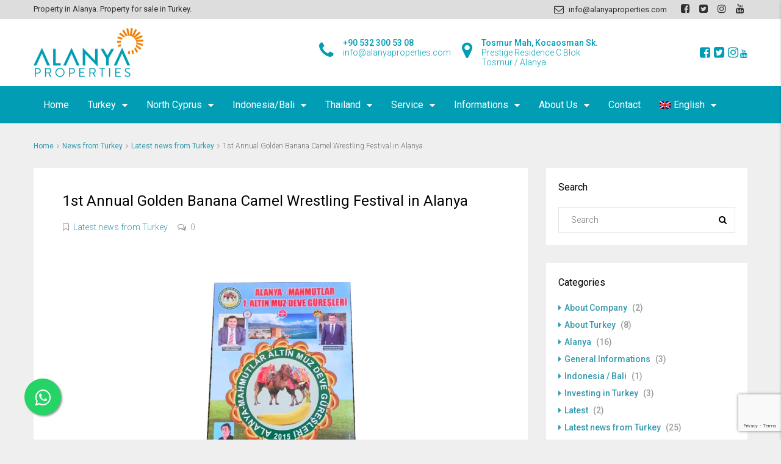

--- FILE ---
content_type: text/html; charset=UTF-8
request_url: https://www.alanyaproperties.com/news/latest-news-from-turkey/camel-wrestling-festival-alanya/
body_size: 209212
content:
<!DOCTYPE html>
<html lang="en-US">
<head>
<meta charset="UTF-8">
<meta name="viewport" content="width=device-width, initial-scale=1">
<link rel="profile" href="https://gmpg.org/xfn/11">
<link rel="pingback" href="">
<script>
if(typeof WebFontConfig==="undefined"){
WebFontConfig=new Object();
}
WebFontConfig['google']={families: ['Roboto:100,300,400,500,700,900,100italic,300italic,400italic,500italic,700italic,900italic']};
(function(){
var wf=document.createElement('script');
wf.src='https://ajax.googleapis.com/ajax/libs/webfont/1.5.3/webfont.js';
wf.type='text/javascript';
wf.async='true';
var s=document.getElementsByTagName('script')[0];
s.parentNode.insertBefore(wf, s);
})();</script>
<meta name='robots' content='index, follow, max-image-preview:large, max-snippet:-1, max-video-preview:-1'/>
<link rel="alternate" hreflang="en" href="https://www.alanyaproperties.com/news/latest-news-from-turkey/camel-wrestling-festival-alanya/"/>
<link rel="alternate" hreflang="nl" href="https://www.alanyaproperties.com/nl/nieuws-uit-turkije/latest-news-from-turkey-news/kamelen-gevecht-festival-alanya/"/>
<link rel="alternate" hreflang="fi" href="https://www.alanyaproperties.com/fi/uutisia-turkista/kamelipaini-festivaali-alanya/"/>
<link rel="alternate" hreflang="x-default" href="https://www.alanyaproperties.com/news/latest-news-from-turkey/camel-wrestling-festival-alanya/"/>
<script>var wpcs_is_mobile=0;
var wpcs_drop_down_view="no";
var wpcs_current_currency={"name":"EUR","rate":1,"interest":0,"symbol":"&euro;","position":"left_space","is_etalon":1,"description":"Europian Euro","flag":"https:\/\/www.alanyaproperties.com\/wp-content\/plugins\/currency-switcher\/img\/no_flag.png","hide_cents":0};
var wpcs_default_currency={"name":"EUR","rate":1,"interest":0,"symbol":"&euro;","position":"left_space","is_etalon":1,"description":"Europian Euro","flag":"https:\/\/www.alanyaproperties.com\/wp-content\/plugins\/currency-switcher\/img\/no_flag.png","hide_cents":0};
var wpcs_array_of_get='{}';
wpcs_array_no_cents='["JPY","TWD"]';
var wpcs_ajaxurl="https://www.alanyaproperties.com/wp-admin/admin-ajax.php";
var wpcs_lang_loading="loading";
var wpcs_shop_is_cached=1;
var wpcs_special_ajax_mode=0;</script>
<title>1st Annual Golden Banana Camel Wrestling Festival in Alanya - Properties in Alanya.</title>
<meta name="description" content="1st Annual Golden Banana Camel Wrestling Festival in Alanya - Properties in Alanya."/>
<link rel="canonical" href="https://www.alanyaproperties.com/news/latest-news-from-turkey/camel-wrestling-festival-alanya/"/>
<meta property="og:locale" content="en_US"/>
<meta property="og:type" content="article"/>
<meta property="og:title" content="1st Annual Golden Banana Camel Wrestling Festival in Alanya - Properties in Alanya."/>
<meta property="og:description" content="1st Annual Golden Banana Camel Wrestling Festival in Alanya - Properties in Alanya."/>
<meta property="og:url" content="https://www.alanyaproperties.com/news/latest-news-from-turkey/camel-wrestling-festival-alanya/"/>
<meta property="og:site_name" content="Properties in Alanya."/>
<meta property="article:publisher" content="https://www.facebook.com/alanyaproperties/"/>
<meta property="article:published_time" content="2015-02-21T18:06:33+00:00"/>
<meta property="og:image" content=""/>
<meta name="author" content="Martina"/>
<meta name="twitter:card" content="summary_large_image"/>
<meta name="twitter:creator" content="@alanyapro"/>
<meta name="twitter:site" content="@alanyapro"/>
<meta name="twitter:label1" content="Written by"/>
<meta name="twitter:data1" content="Martina"/>
<meta name="twitter:label2" content="Est. reading time"/>
<meta name="twitter:data2" content="1 minute"/>
<script type="application/ld+json" class="yoast-schema-graph">{"@context":"https://schema.org","@graph":[{"@type":"Article","@id":"https://www.alanyaproperties.com/news/latest-news-from-turkey/camel-wrestling-festival-alanya/#article","isPartOf":{"@id":"https://www.alanyaproperties.com/news/latest-news-from-turkey/camel-wrestling-festival-alanya/"},"author":{"name":"Martina","@id":"https://www.alanyaproperties.com/#/schema/person/1afbb08f40fd885d11a264b27d522a91"},"headline":"1st Annual Golden Banana Camel Wrestling Festival in Alanya","datePublished":"2015-02-21T18:06:33+00:00","dateModified":"2015-02-21T18:06:33+00:00","mainEntityOfPage":{"@id":"https://www.alanyaproperties.com/news/latest-news-from-turkey/camel-wrestling-festival-alanya/"},"wordCount":194,"commentCount":0,"publisher":{"@id":"https://www.alanyaproperties.com/#organization"},"articleSection":["Latest news from Turkey"],"inLanguage":"en-US"},{"@type":"WebPage","@id":"https://www.alanyaproperties.com/news/latest-news-from-turkey/camel-wrestling-festival-alanya/","url":"https://www.alanyaproperties.com/news/latest-news-from-turkey/camel-wrestling-festival-alanya/","name":"1st Annual Golden Banana Camel Wrestling Festival in Alanya - Properties in Alanya.","isPartOf":{"@id":"https://www.alanyaproperties.com/#website"},"datePublished":"2015-02-21T18:06:33+00:00","dateModified":"2015-02-21T18:06:33+00:00","description":"1st Annual Golden Banana Camel Wrestling Festival in Alanya - Properties in Alanya.","breadcrumb":{"@id":"https://www.alanyaproperties.com/news/latest-news-from-turkey/camel-wrestling-festival-alanya/#breadcrumb"},"inLanguage":"en-US","potentialAction":[{"@type":"ReadAction","target":["https://www.alanyaproperties.com/news/latest-news-from-turkey/camel-wrestling-festival-alanya/"]}]},{"@type":"BreadcrumbList","@id":"https://www.alanyaproperties.com/news/latest-news-from-turkey/camel-wrestling-festival-alanya/#breadcrumb","itemListElement":[{"@type":"ListItem","position":1,"name":"Home","item":"https://www.alanyaproperties.com/"},{"@type":"ListItem","position":2,"name":"1st Annual Golden Banana Camel Wrestling Festival in Alanya"}]},{"@type":"WebSite","@id":"https://www.alanyaproperties.com/#website","url":"https://www.alanyaproperties.com/","name":"Properties in Alanya.","description":"Properties in Alanya.","publisher":{"@id":"https://www.alanyaproperties.com/#organization"},"potentialAction":[{"@type":"SearchAction","target":{"@type":"EntryPoint","urlTemplate":"https://www.alanyaproperties.com/?s={search_term_string}"},"query-input":"required name=search_term_string"}],"inLanguage":"en-US"},{"@type":"Organization","@id":"https://www.alanyaproperties.com/#organization","name":"Alanya Properties","url":"https://www.alanyaproperties.com/","logo":{"@type":"ImageObject","inLanguage":"en-US","@id":"https://www.alanyaproperties.com/#/schema/logo/image/","url":"https://i0.wp.com/www.alanyaproperties.com/wp-content/uploads/2017/06/alanya-properties-logo-180to.png?fit=180%2C81&ssl=1","contentUrl":"https://i0.wp.com/www.alanyaproperties.com/wp-content/uploads/2017/06/alanya-properties-logo-180to.png?fit=180%2C81&ssl=1","width":180,"height":81,"caption":"Alanya Properties"},"image":{"@id":"https://www.alanyaproperties.com/#/schema/logo/image/"},"sameAs":["https://www.facebook.com/alanyaproperties/","https://x.com/alanyapro","https://www.instagram.com/alanyaproperties/","https://www.youtube.com/c/AlanyaProperties"]},{"@type":"Person","@id":"https://www.alanyaproperties.com/#/schema/person/1afbb08f40fd885d11a264b27d522a91","name":"Martina","image":{"@type":"ImageObject","inLanguage":"en-US","@id":"https://www.alanyaproperties.com/#/schema/person/image/","url":"https://secure.gravatar.com/avatar/03671da5077080905f541f86ab66acf8?s=96&d=mm&r=g","contentUrl":"https://secure.gravatar.com/avatar/03671da5077080905f541f86ab66acf8?s=96&d=mm&r=g","caption":"Martina"},"url":"https://www.alanyaproperties.com/author/martina/"}]}</script>
<link rel='dns-prefetch' href='//stats.wp.com'/>
<link rel='dns-prefetch' href='//i0.wp.com'/>
<link rel='dns-prefetch' href='//c0.wp.com'/>
<link rel="alternate" type="application/rss+xml" title="Properties in Alanya. &raquo; Feed" href="https://www.alanyaproperties.com/feed/"/>
<link rel="alternate" type="application/rss+xml" title="Properties in Alanya. &raquo; Comments Feed" href="https://www.alanyaproperties.com/comments/feed/"/>
<script>window._wpemojiSettings={"baseUrl":"https:\/\/s.w.org\/images\/core\/emoji\/14.0.0\/72x72\/","ext":".png","svgUrl":"https:\/\/s.w.org\/images\/core\/emoji\/14.0.0\/svg\/","svgExt":".svg","source":{"concatemoji":"https:\/\/www.alanyaproperties.com\/wp-includes\/js\/wp-emoji-release.min.js?ver=6.4.3"}};
!function(i,n){var o,s,e;function c(e){try{var t={supportTests:e,timestamp:(new Date).valueOf()};sessionStorage.setItem(o,JSON.stringify(t))}catch(e){}}function p(e,t,n){e.clearRect(0,0,e.canvas.width,e.canvas.height),e.fillText(t,0,0);var t=new Uint32Array(e.getImageData(0,0,e.canvas.width,e.canvas.height).data),r=(e.clearRect(0,0,e.canvas.width,e.canvas.height),e.fillText(n,0,0),new Uint32Array(e.getImageData(0,0,e.canvas.width,e.canvas.height).data));return t.every(function(e,t){return e===r[t]})}function u(e,t,n){switch(t){case"flag":return n(e,"\ud83c\udff3\ufe0f\u200d\u26a7\ufe0f","\ud83c\udff3\ufe0f\u200b\u26a7\ufe0f")?!1:!n(e,"\ud83c\uddfa\ud83c\uddf3","\ud83c\uddfa\u200b\ud83c\uddf3")&&!n(e,"\ud83c\udff4\udb40\udc67\udb40\udc62\udb40\udc65\udb40\udc6e\udb40\udc67\udb40\udc7f","\ud83c\udff4\u200b\udb40\udc67\u200b\udb40\udc62\u200b\udb40\udc65\u200b\udb40\udc6e\u200b\udb40\udc67\u200b\udb40\udc7f");case"emoji":return!n(e,"\ud83e\udef1\ud83c\udffb\u200d\ud83e\udef2\ud83c\udfff","\ud83e\udef1\ud83c\udffb\u200b\ud83e\udef2\ud83c\udfff")}return!1}function f(e,t,n){var r="undefined"!=typeof WorkerGlobalScope&&self instanceof WorkerGlobalScope?new OffscreenCanvas(300,150):i.createElement("canvas"),a=r.getContext("2d",{willReadFrequently:!0}),o=(a.textBaseline="top",a.font="600 32px Arial",{});return e.forEach(function(e){o[e]=t(a,e,n)}),o}function t(e){var t=i.createElement("script");t.src=e,t.defer=!0,i.head.appendChild(t)}"undefined"!=typeof Promise&&(o="wpEmojiSettingsSupports",s=["flag","emoji"],n.supports={everything:!0,everythingExceptFlag:!0},e=new Promise(function(e){i.addEventListener("DOMContentLoaded",e,{once:!0})}),new Promise(function(t){var n=function(){try{var e=JSON.parse(sessionStorage.getItem(o));if("object"==typeof e&&"number"==typeof e.timestamp&&(new Date).valueOf()<e.timestamp+604800&&"object"==typeof e.supportTests)return e.supportTests}catch(e){}return null}();if(!n){if("undefined"!=typeof Worker&&"undefined"!=typeof OffscreenCanvas&&"undefined"!=typeof URL&&URL.createObjectURL&&"undefined"!=typeof Blob)try{var e="postMessage("+f.toString()+"("+[JSON.stringify(s),u.toString(),p.toString()].join(",")+"));",r=new Blob([e],{type:"text/javascript"}),a=new Worker(URL.createObjectURL(r),{name:"wpTestEmojiSupports"});return void(a.onmessage=function(e){c(n=e.data),a.terminate(),t(n)})}catch(e){}c(n=f(s,u,p))}t(n)}).then(function(e){for(var t in e)n.supports[t]=e[t],n.supports.everything=n.supports.everything&&n.supports[t],"flag"!==t&&(n.supports.everythingExceptFlag=n.supports.everythingExceptFlag&&n.supports[t]);n.supports.everythingExceptFlag=n.supports.everythingExceptFlag&&!n.supports.flag,n.DOMReady=!1,n.readyCallback=function(){n.DOMReady=!0}}).then(function(){return e}).then(function(){var e;n.supports.everything||(n.readyCallback(),(e=n.source||{}).concatemoji?t(e.concatemoji):e.wpemoji&&e.twemoji&&(t(e.twemoji),t(e.wpemoji)))}))}((window,document),window._wpemojiSettings);</script>
<style id='wp-emoji-styles-inline-css'>img.wp-smiley, img.emoji{display:inline !important;border:none !important;box-shadow:none !important;height:1em !important;width:1em !important;margin:0 0.07em !important;vertical-align:-0.1em !important;background:none !important;padding:0 !important;}</style>
<link rel='stylesheet' id='mediaelement-css' href='https://c0.wp.com/c/6.4.3/wp-includes/js/mediaelement/mediaelementplayer-legacy.min.css' type='text/css' media='all'/>
<link rel='stylesheet' id='wp-mediaelement-css' href='https://c0.wp.com/c/6.4.3/wp-includes/js/mediaelement/wp-mediaelement.min.css' type='text/css' media='all'/>
<style id='jetpack-sharing-buttons-style-inline-css'>.jetpack-sharing-buttons__services-list{display:flex;flex-direction:row;flex-wrap:wrap;gap:0;list-style-type:none;margin:5px;padding:0}.jetpack-sharing-buttons__services-list.has-small-icon-size{font-size:12px}.jetpack-sharing-buttons__services-list.has-normal-icon-size{font-size:16px}.jetpack-sharing-buttons__services-list.has-large-icon-size{font-size:24px}.jetpack-sharing-buttons__services-list.has-huge-icon-size{font-size:36px}@media print{.jetpack-sharing-buttons__services-list{display:none!important}}ul.jetpack-sharing-buttons__services-list.has-background{padding:1.25em 2.375em}</style>
<link rel="stylesheet" type="text/css" href="//www.alanyaproperties.com/wp-content/cache/wpfc-minified/fcu30hzf/c1n5v.css" media="all"/>
<style id='houzez-style-inline-css'>.advance-search-header, .advanced-search-mobile, 
.advanced-search-mobile .single-search .form-control, .search-expandable .advanced-search{background-color:#ffffff;}
.search-expand-btn{background-color:#f28209;}
.search-expand-btn{color:#ffffff}
.advance-search-header .houzez-theme-button, .advanced-search-mobile .houzez-theme-button,
.splash-search .btn-secondary, .advanced-search .btn-secondary,
.gform_button, .gform_wrapper .button, 
.gform_wrapper .gform_page_footer .button.gform_next_button{color:#ffffff;background-color:#ff6e00;border:1px solid #dd9933;}
.advance-search-header .houzez-theme-button:focus, .advanced-search-mobile .houzez-theme-button:focus,
.advanced-search .btn-secondary:focus, .splash-search .btn-secondary:focus,
.gform_wrapper .button:focus, .gform_wrapper .gform_page_footer .button.gform_next_button:focus{color:#ffffff;background-color:#40c2f3;border:1px solid #40c2f3;}
.advance-search-header .houzez-theme-button:hover, .advanced-search .btn-secondary:hover,
.advanced-search .btn-secondary:active, .advanced-search .btn-secondary:active:hover,
.advanced-search .btn-secondary.active, .advanced-search-mobile .houzez-theme-button:hover,
.splash-search .btn-secondary:hover, .gform_wrapper .button:hover, 
.gform_wrapper .gform_page_footer .button.gform_next_button:hover, .gform_wrapper .button:active, 
.gform_wrapper .gform_page_footer .button.gform_next_button:active{color:#ffffff;background-color:#40c2f3;border:1px solid #40c2f3;}
.advance-search-header .houzez-theme-button:active, .advanced-search .btn-secondary:active,
.advanced-search-mobile .houzez-theme-button:active, .splash-search .btn-secondary:active{color:#ffffff;background-color:#40c2f3;border:1px solid #40c2f3;}
.advanced-search .bootstrap-select .btn, .advanced-search .bootstrap-select.open .btn,
.banner-search-main .dropdown-toggle, .advanced-search .form-control,
.advanced-search-mobile .advance-fields .bootstrap-select .btn, .advanced-search-mobile .advance-fields .bootstrap-select.open .btn,
.advanced-search-mobile .advance-fields .form-control{background-color:#fff;color:#959595;}
.advanced-search .dropdown-toggle, .advanced-search .form-control,
.advance-search-header .bootstrap-select .btn, .advance-search-header .bootstrap-select .fave-load-more a,
.fave-load-more .advance-search-header .bootstrap-select a, .advance-fields .form-control,
.advanced-search .btn-default.active:hover, .btn-default:active:hover, 
.advanced-search .open >.btn-default.dropdown-toggle:hover
.advanced-search .bootstrap-select .btn, .advanced-search .bootstrap-select.open .btn,
.range-wrap{border-width:1px;border-style:solid;border-color:#cccccc;}
.advanced-search .input-group .form-control, .search-long .search input,
.advanced-search .search-long .search, .advanced-search .search-long .btn-group,
.advanced-search .search-long .advance-btn, .input-group-addon{border-color:#cccccc !important;}
.advanced-search-mobile .advance-fields{border-top:1px solid #cccccc;}
.advanced-search-mobile .single-search-wrap button{color:#cccccc;}
.advanced-search-mobile .advance-fields::after{border-bottom-color:#cccccc;}
.advance-btn.blue{color:#ffffff;}
.advance-btn.blue:hover, .advance-btn.blue:focus{color:#40c2f3;}
.advanced-search .advance-btn{color:#349aad;}
.advanced-search .advance-btn:hover{color:#40c2f3;}
.advanced-search .advance-btn:focus, .advanced-search .advance-btn.active{color:#40c2f3;}
.advanced-search .advance-fields, .advanced-search .features-list label.title,
.advanced-search .features-list .checkbox-inline, .advanced-search-mobile .advance-fields,
.advanced-search-mobile .features-list label.title, .advanced-search-mobile .features-list .checkbox-inline,
.range-title, .range-text,
.range-text p, .min-price-range,
.max-price-range, .advanced-search-mobile{color:#000000;}
.auto-complete{background-color:#fff;}
.auto-complete, .auto-complete .media{border-color:#ccc;}
.bootstrap-select.btn-group .dropdown-menu li a:hover, .bootstrap-select.btn-group .dropdown-menu li a:focus, 
.bootstrap-select.btn-group .dropdown-menu li a:active{background-color:rgba(0, 174, 239, 0.12);}
.top-bar{background-color:#dddddd;}
.top-bar .top-nav > ul > li > a:hover, .top-bar .top-nav > ul li.active > a,
.top-bar .top-nav > ul ul a:hover, .top-contact a:hover,
.top-bar .dropdown-menu > li:hover, .top-contact li .btn:hover{color:rgba(0,174,239,0.75);}
.top-contact a, .top-contact li,
.top-contact li .btn, .top-bar .top-nav > ul > li > a,
.top-bar .dropdown-menu{color:#303030;background-color:#dddddd;}
.top-bar .mobile-nav .nav-trigger{color:#FFFFFF;}
body{background-color:#efefef;}
a, .blue,
.text-primary, .btn-link,
.item-body h2, .detail h3,
.breadcrumb li a, .fave-load-more a,
.sort-tab .btn, .sort-tab .fave-load-more a,
.fave-load-more .sort-tab a, .pagination-main .pagination a,
.team-caption-after .team-name a:hover, .team-caption-after .team-designation a:hover,
.agent-media .view, .my-property-menu a.active,
.my-property-menu a:hover, .search-panel .advance-trigger{color:#349aad;}
.banner-caption h1, .banner-caption h2{color:#ffffff;}
.property-item h2 a, .property-item .property-title a,
.widget .media-heading a{color:#000000;}
.property-item h2 a:hover, .property-item .property-title a:hover,
.widget .media-heading a:hover{color:#349aad;}
.owl-theme .owl-nav [class*=owl-],        
.testimonial-carousel .owl-nav [class*=owl-]:hover,
.testimonial-carousel .owl-nav [class*=owl-]:focus,
.gallery-thumb .icon, .share_tooltip{background-color:#349aad;}
#sidebar .widget_tag_cloud .tagcloud a,
.article-footer .meta-tags a, .pagination-main .pagination li.active a,
.other-features .btn.btn-secondary, .my-menu .active a,        
.houzez-module .module-title-nav .module-nav .btn, .houzez-module .module-title-nav .module-nav .fave-load-more a,
.fave-load-more .houzez-module .module-title-nav .module-nav a{color:#fff;background-color:#349aad;border:1px solid #349aad;}
.plan-tabs li.active{box-shadow:inset 0 4px 0 #349aad;border-top-color:#349aad;background-color:#fff;color:#349aad;}
.btn-primary, .label-primary,
.scrolltop-btn{color:#ffffff;background-color:#349aad;border-color:#349aad;}
.btn-primary.btn-trans{color:#349aad;}
.header-section-2 .header-top-call{color:#ffffff;background-color:transparent;}
.header-section-2 .avatar{color:#ffffff;}
@media(max-width:991px){
.header-section-2 .header-top, .header-section-5 .header-top{background-color:#349aad;}
}
.modal-header, .ui-slider-horizontal .ui-slider-range,
.ui-state-hover, .ui-widget-content .ui-state-hover,
.ui-widget-header .ui-state-hover, .ui-state-focus,
.ui-widget-content .ui-state-focus, .ui-widget-header .ui-state-focus,
.list-loading-bar{background-color:#349aad;border-color:transparent;}
.houzez-module .module-title-nav .module-nav .btn, #save_as_draft,
#put_on_hold{color:#349aad;border:1px solid #349aad;background-color:transparent;}
.fave-load-more a, .fave-load-more a:hover{border:1px solid #349aad;}
#transportation,
#supermarkets,
#schools,
#libraries,
#pharmacies,
#hospitals,
.pay-step-block.active span, .loader-ripple div:nth-of-type(2){border-color:#349aad;}
.loader-ripple div:nth-of-type(1){border-color:#ff6e00;}
.detail-block .alert-info{color:rgba(0,0,0,.85);background-color:rgba(0,174,239,0.1);border:1px solid #349aad;}
.houzez-taber-wrap .houzez-tabs li.active::before, .houzez-taber-wrap .houzez-tabs li:hover::before,
.houzez-taber-wrap .houzez-tabs li:active::before, .profile-tabs li:hover,
.steps-nav, .steps-progress-main .steps-progress span{background-color:#349aad;}
.btn-secondary, .agent_contact_form.btn-secondary,
.form-media .wpcf7-submit, .wpcf7-submit,
.dsidx-resp-area-submit input[type='submit']{color:#fff;background-color:#ff6e00;border-color:#ff6e00;}
.btn-secondary.btn-trans{color:#ff6e00;}
.item-thumb .label-featured, figure .label-featured, .carousel-module .carousel .item figure .label-featured{background-color:#77c720;color:#ffffff;}
a:hover, a:focus,
a:active, .blue:hover,
.btn-link:hover, .breadcrumb li a:hover,
.pagination-main .pagination a:hover, .vc_toggle_title h4:hover ,
.footer a:hover, .impress-address:hover,
.agent-media .view:hover, .my-property .dropdown-menu a:hover,
.article-detail .article-title a:hover, .comments-block .article-title a:hover,
.detail-block .list-features a:hover{color:rgba(0,174,239,0.75);text-decoration:none;}
.detail-top .media-tabs a:hover span, .header-section.slpash-header .header-right a.btn:hover,
.slpash-header.header-section-4 .header-right a.btn:hover, .houzez-module .module-title-nav .module-nav .btn:hover,
.houzez-module .module-title-nav .module-nav .fave-load-more a:hover, .fave-load-more .houzez-module .module-title-nav .module-nav a:hover,
.houzez-module .module-title-nav .module-nav .btn:focus, .houzez-module .module-title-nav .module-nav .fave-load-more a:focus,
.fave-load-more .houzez-module .module-title-nav .module-nav a:focus{color:#fff;background-color:rgba(0,174,239,0.75);border:1px solid rgba(0,174,239,0.75);}
.fave-load-more a:hover, #sidebar .widget_tag_cloud .tagcloud a:hover,
.article-footer .meta-tags a:hover, .other-features .btn.btn-secondary:hover,
.my-actions .action-btn:hover, .my-actions .action-btn:focus,
.my-actions .action-btn:active, .my-actions .open .action-btn{background-color:rgba(0,174,239,0.75);border-color:rgba(0,174,239,0.75);}
.owl-theme .owl-nav [class*=owl-]:hover,
.owl-theme .owl-nav [class*=owl-]:focus,
.owl-theme .owl-nav [class*=owl-]:active,
.testimonial-carousel .owl-nav [class*=owl-]:hover,
.testimonial-carousel .owl-nav [class*=owl-]:focus{border-color:rgba(0,174,239,0.75);}
.owl-theme .owl-nav [class*=owl-]:hover,
.owl-theme .owl-nav [class*=owl-]:focus,
.owl-theme .owl-nav [class*=owl-]:active{background-color:rgba(0,174,239,0.75);}
.btn-primary:hover, .btn-primary:focus,
.btn-primary:active, .btn-primary.active,
.btn-primary:active:hover, .btn-primary.btn-trans:hover,
.btn-primary.btn-trans:focus, .btn-primary.btn-trans:active,
.btn-primary.btn-trans.active, .btn-primary.btn-trans:active:hover,
.invoice-list .btn-invoice:hover, #houzez-gmap-main .map-btn:hover,
.media-tabs-list li > a:hover, .media-tabs-list li.active a,
.detail-bar .detail-tabs li:hover, .actions li > span:hover,
.lightbox-arrow:hover, .scrolltop-btn:hover{background-color:rgba(0,174,239,0.75);border-color:rgba(0,174,239,0.75);}
.btn-secondary:hover, .btn-secondary:focus,
.btn-secondary:active, .btn-secondary.active,
.btn-secondary:active:hover, .btn-secondary.btn-trans:hover,
.btn-secondary.btn-trans:focus, .btn-secondary.btn-trans:active,
.btn-secondary.btn-trans.active, .btn-secondary.btn-trans:active:hover,
.agent_contact_form.btn-secondary:hover, .form-media .wpcf7-submit:hover,
.wpcf7-submit:hover, .wpcf7-submit:focus,
.wpcf7-submit:active, .dsidx-resp-area-submit input[type='submit']:hover,
.dsidx-resp-area-submit input[type='submit']:focus,
.dsidx-resp-area-submit input[type='submit']:active{color:#fff;background-color:rgba(255,110,0,0.75);border-color:rgba(255,110,0,0.75);}
.header-section{background-color:#009db4;}
.header-section .navi > ul > li > a{color:#FFFFFF;background-color:transparent;}
.header-section .header-right .user a, .header-section .header-right span{color:#FFFFFF;}
.header-section .navi > ul > li > a:hover{color:rgba(255,255,255,1);background-color:rgba(255,255,255,0.2);}
.header-section .header-right .user a:hover, .header-section .header-right span:hover{color:rgba(255,255,255,1);}
.header-section-3 .header-top{background-color:#ffffff;}
.header-section-3 .header-top-social a, .header-section-3 .header-contact .contact-block .fa,
.header-section-3 .header-top .media-heading, .header-contact .contact-block p{color:#009db4;}
.header-contact .contact-block .fa{color:#4cc6f4;}
.header-section-3 .header-bottom{background-color:#009db4;}
.header-section-3 .navi > ul > li > a, .header-section-3 .header-right .user a,
.header-section-3 .header-right span{color:#ffffff;}
.header-section-3 .navi > ul > li > a:hover, .header-section-3 .navi > ul > li.active > a{color:rgba(255,255,255,1);background-color:rgba(255,255,255,0.2);}
.header-section-3 .header-right .user a:hover, .header-section-3 .header-right span:hover{color:rgba(255,255,255,1);}
.header-section-3 .navi > ul > li{border-right:1px solid rgba(0,157,180,1);}
.header-section-3 .header-bottom{border-top:1px solid rgba(0,157,180,1);}
.header-section-3 .navi > ul{border-left:1px solid rgba(0,157,180,1);}
.header-section-2 .header-top, .header-section-5 .header-top{background-color:#004272;}
.header-section-2 .header-bottom, .header-section-5 .header-bottom{background-color:#004272;border-top:1px solid #009db4;border-bottom:1px solid #009db4;}
.header-section-2 .header-bottom .navi > ul > li, .header-section-5 .header-bottom .navi > ul > li{border-right:1px solid #009db4;}
.header-section-2 .header-right{border-left:1px solid #009db4;}
.header-section-2 .navi > ul > li > a, .header-section-2 .header-right .user a,
.header-section-2 .header-right span, .header-section-5 .navi > ul > li > a,
.header-section-5 .header-right .user a, .header-section-5 .header-right span{color:#FFFFFF;}
.header-section-5 .header-top-social li a, header-section-3 .header-top-social li a{color:#FFFFFF;}
.header-section-2 .navi > ul > li > a:hover, .header-section-2 .navi > ul > li.active > a,
.header-section-5 .navi > ul > li > a:hover, .header-section-5 .navi > ul > li.active > a{color:rgba(255,255,255,1);background-color:rgba(255,255,255,0.2);}
.header-section-2 .header-right .user a:hover, .header-section-2 .header-right span:hover,
.header-section-5 .header-right .user a:hover, .header-section-5 .header-right span:hover{color:rgba(255,255,255,1);}
.header-section .header-right a.btn, .header-section-2 .header-right a.btn,
.header-section-3 .header-right a.btn, .header-section-5 .header-right a.btn,
.header-section-6 .header-right a.btn{color:#ffffff;border:1px solid #ffffff;background-color:rgba(255,255,255,0.2);}
.header-section .header-right .user a.btn:hover, .header-section-2 .header-right .user a.btn:hover,
.header-section-3 .header-right .user a.btn:hover, .header-section-5 .header-right .user a.btn:hover,
.header-section-6 .header-right .user a.btn:hover{color:rgba(255,255,255,1);border-color:#ffffff;background-color:rgba(255,255,255,0.1);}
.header-section-4, .header-section-4 .navi > ul ul,
.sticky_nav.header-section-4{background-color:#ffffff;}
.header-section-4 .navi > ul > li > a, .header-section-4 .navi > ul ul a,
.header-section-4 .header-right .user a, .header-section-4 .header-right span{color:#004274;}
.header-section-4 .header-right a.btn{color:#004274;border:1px solid #004274;background-color:#ffffff;}
.header-section-4 .navi > ul > li > a:hover, .header-section-4 .navi > ul ul a:hover,
.header-section-4 .navi > ul > li.active > a, .header-section-4 .header-right .user a:hover,
.header-section-4 .header-right .user a:focus, .header-section-4 .header-right span:hover,
.header-section-4 .header-right span:focus{color:rgba(0,66,116,1);}
.header-section-4 .header-right .user .btn:hover{color:rgba(255,255,255,1);border-color:rgba(239,239,239,1);background-color:rgba(0,174,239,1);}
.houzez-header-transparent{background-color:transparent;position:absolute;width:100%;border-bottom:1px none;border-color:rgba(255,255,255,0.3);}
.header-section-4.houzez-header-transparent .navi > ul > li > a, .header-section-4.houzez-header-transparent .header-right .account-action span,
.header-section-4.houzez-header-transparent .header-right .user span{color:#ffffff;}
.header-section-4.houzez-header-transparent .navi > ul > li > a:hover, .header-section-4.houzez-header-transparent .navi > ul ul a:hover,
.header-section-4.houzez-header-transparent .account-action li:hover, .header-section-4.houzez-header-transparent .header-right .user a:hover,
.header-section-4.houzez-header-transparent .header-right .account-action span:hover, .header-section-4.houzez-header-transparent .header-right .user span:hover,
.header-section-4.houzez-header-transparent .header-right .user a:focus{color:#00aeef;}
.header-section-4.houzez-header-transparent .header-right .btn{color:#ffffff;border:1px solid #ffffff;background-color:rgba(255,255,255,0.2);}
.header-section-4.houzez-header-transparent .header-right .user .btn:hover{color:rgba(255,255,255,1);border-color:rgba(0,174,239,1);background-color:rgba(0,174,239,1);}
.header-section-6{background-color:#00AEEF;}
.header-section-6 .navi > ul > li > a{color:#FFFFFF;background-color:transparent;}
.header-section-6 .header-right .user a, .header-section-6 .header-right span{color:#FFFFFF;}
.header-section-6-icons .header-top-social li a{color:#FFFFFF;}
.header-section-6 .navi > ul > li > a:hover{color:rgba(255,255,255,1);background-color:rgba(255,255,255,0.2);}
.header-section-6 .header-right .user a:hover, .header-section-6 .header-right span:hover{color:rgba(255,255,255,1);}
.navi.main-nav > ul ul{background-color:rgba(0,66,116,0.9);}
.navi.main-nav > ul ul a{color:#ffffff!important;}
.navi.main-nav > ul ul a:hover{color:#ffffff!important;}
.navi.main-nav > ul ul li, .houzez-megamenu-inner .sub-menu li{border-color:#2666b5;}
.header-section .header-right a, .header-section .header-right span,
.header-section .header-right .btn-default, .header-section .navi ul li,
.header-section .account-dropdown > ul > li > a, .header-section-3 .header-right a,
.header-section-3 .header-right span, .header-section-3 .navi ul li,
.header-section-3 .account-dropdown > ul > li > a, .header-section-2 .header-right a,
.header-section-2 .header-right span, .header-section-2 .navi ul li,
.header-section-2 .account-dropdown > ul > li > a, .header-section-4 .header-right a,
.header-section-4 .header-right span, .header-section-4 .navi ul li,
.header-section-4 .header-right .btn-default, .header-section-4 .account-dropdown > ul > li > a,
.header-section-5 .header-right a, .header-section-5 .header-right span,
.header-section-5 .navi ul li, .header-section-5 .account-dropdown > ul > li > a,
.header-section-6 .header-right a, .header-section-6 .header-right span,
.header-section-6 .navi ul li, .header-section-6 .account-dropdown > ul > li > a,
.board-panel-menu > li a{font-family:Roboto;font-size:16px;font-weight:400;line-height:16px;text-transform:;text-align:;}
.header-section.slpash-header .navi > ul > li > a:hover, .slpash-header.header-section-4 .navi > ul > li > a:hover,
.header-section.slpash-header .header-right .user > a:hover, .slpash-header.header-section-4 .header-right .user > a:hover,
.header-section.slpash-header .navi > ul > li > a:focus, .slpash-header.header-section-4 .navi > ul > li > a:focus,
.header-section.slpash-header .header-right .user > a:focus, .slpash-header.header-section-4 .header-right .user > a:focus{color:rgba(255,255,255,1);}
.header-section.slpash-header .navi > ul > li.active > a{color:#349aad;}
.header-mobile{background-color:#00AEEF;}
.header-mobile .nav-dropdown > ul{background-color:rgba(255,255,255,0.95);}
.mobile-nav .nav-trigger, .header-mobile .user a,
.header-mobile .user-icon{color:#FFFFFF;}
.splash-header .mobile-nav .nav-trigger, .splash-header .header-mobile .user a,
.splash-header .header-mobile .user-icon{color:#FFFFFF;}
.nav-dropdown a, .nav-dropdown li .expand-me{color:#004274;}
.mobile-nav a, .header-mobile .account-dropdown > ul > li a{font-family:Roboto;font-size:;font-weight:300;line-height:;text-transform:;text-align:;}
.mobile-nav .nav-dropdown > ul ul a{color:#ffffff;background-color:#30C7FF;}
.mobile-nav .nav-dropdown li{border-top:1px solid #ffffff;}
.mobile-nav .nav-dropdown > ul > li:hover{background-color:rgba(0,174,239,1);}
.mobile-nav .nav-dropdown li.active > a{color:rgba(255,255,255,1);background-color:rgba(0,174,239,1);}
.account-dropdown > ul{background-color:#FFFFFF;}
.account-dropdown > ul:before{border-bottom-color:#FFFFFF;}
.account-dropdown > ul > li > a{color:#2e3e49 !important;}
.account-dropdown > ul > li > a:hover, .account-dropdown > ul > li.active > a, .account-dropdown > ul > li.active > a:hover{color:#2e3e49 !important;background-color:rgba(204,204,204,0.15);}
.account-dropdown > ul > li{border-color:#e6e6e6;}
.account-dropdown > ul .sub-menu{background-color:#00AEEF;}
.account-dropdown > ul .sub-menu > li, .account-dropdown > ul .sub-menu > li a{color:#FFFFFF;}
.account-dropdown > ul .sub-menu > li a:hover, .account-dropdown > ul .sub-menu > li.active > a{background-color:rgba(255,255,255,0.2) !important;color:inherit;}
.account-dropdown > ul .sub-menu > li{border-color:rgba(255,255,255,0.3) !important;}
.footer{background-color:#009DB4;}
.footer-bottom{background-color:#dddddd;border-top:1px solid #00243f;}
.footer, .footer-widget h4,
.footer-bottom p, .footer-widget.widget_calendar caption{color:#FFFFFF;}
.footer a, .footer-bottom .navi a,
.footer-bottom .foot-social p a{color:#FFFFFF;}
.footer-widget .widget-title, .footer p, .footer p.wp-caption-text,
.footer li, .footer li i{color:#FFFFFF;}
.footer a:hover, .footer-bottom .navi a:hover,
.footer-bottom .foot-social p a:hover{color:rgba(0,174,239,1);}
.footer-widget.widget_tag_cloud .tagcloud a{color:rgba(0,174,239,1);background-color:#FFFFFF;border:1px solid #FFFFFF;}
body{color:#000000;font-family:Roboto;font-size:;font-weight:300;line-height:;text-transform:;}
.form-control{color:#000000;font-weight:300;}
input, button, select, textarea{font-family:Roboto;}
h1, .page-title .title-head,
.article-detail h1, h2,
.article-detail h2, .houzez-module .module-title-nav h2,
h3, .module-title h3,
.article-detail h3, .detail h3,
.caption-bottom .detail h3, .add-title-tab h3,
#sidebar .widget-title,
.footer-widget .widget-title, .services-module .service-block h3,
h4, .article-detail h4,
h5, .article-detail h5,
h6, .article-detail h6,
.item-body h2, .item-body .property-title,
.post-card-description h3, .post-card-description .post-card-title,
.my-property .my-heading, .module-title h2,
.houzez-module .module-title-nav h2{font-family:Roboto;font-weight:400;text-transform:;text-align:;}
.page-title .title-head, .article-detail h1{font-size:30px;line-height:38px;}
.article-detail h2, .houzez-module .module-title-nav h2{font-size:24px;line-height:32px;margin:0 0 10px 0;}
.houzez-module .module-title-nav h2{margin:0;}
.module-title h3, .article-detail h3,
.services-module .service-block h3{font-size:20px;line-height:28px;}
.article-detail h4{font-size:18px;line-height:26px;margin:0 0 24px 0;}
h5, .article-detail h5{font-size:16px;line-height:24px;margin:0 0 24px 0;}
h6, .article-detail h6{font-size:14px;line-height:20px;margin:0 0 24px 0;}
.item-body h2, .post-card-description h3,
.my-property .my-heading{font-size:16px;line-height:20px;margin:0 0 8px 0;font-weight:500;text-transform:inherit;text-align:inherit;}
.module-title h2{font-size:24px;line-height:32px;margin:0 0 10px 0;font-weight:500;text-transform:inherit;text-align:inherit;}
.module-title .sub-heading{font-size:16px;line-height:24px;font-weight:300;text-transform:inherit;text-align:inherit;}
.houzez-module .module-title-nav .sub-title{font-size:16px;line-height:18px;margin:8px 0 0 0;font-weight:300;text-transform:inherit;text-align:inherit;}
.item-thumb .hover-effect:before, figure .hover-effect:before,
.carousel-module .carousel .item figure .hover-effect:before, .item-thumb .slideshow .slideshow-nav-main .slick-slide:before,
.slideshow .slideshow-nav-main .item-thumb .slick-slide:before, figure .slideshow .slideshow-nav-main .slick-slide:before,
.slideshow .slideshow-nav-main figure .slick-slide:before{background:linear-gradient(to bottom, rgba(0,0,0,0) 0%, rgba(0,0,0,0) 0%, rgba(0,0,0,0) 65%, rgba(0,0,0,.75) 100%);}
.slideshow .slide .slick-prev:hover, .slideshow .slideshow-nav .slick-prev:hover,
.slideshow .slide .slick-next:hover, .slideshow .slideshow-nav .slick-next:hover,
.slideshow .slide .slick-prev:focus, .slideshow .slideshow-nav .slick-prev:focus,
.slideshow .slide .slick-next:focus, .slideshow .slideshow-nav .slick-next:focus
.item-thumb:hover .hover-effect:before, figure:hover .hover-effect:before,
.carousel-module .carousel .item figure:hover .hover-effect:before, .item-thumb:hover .slideshow .slideshow-nav-main .slick-slide:before,
.slideshow .slideshow-nav-main .item-thumb:hover .slick-slide:before, figure:hover .slideshow .slideshow-nav-main .slick-slide:before,
.slideshow .slideshow-nav-main figure:hover .slick-slide:before, .item-thumb:hover .hover-effect:before,
figure:hover .hover-effect:before, .carousel-module .carousel .item figure:hover .hover-effect:before,
.item-thumb:hover .slideshow .slideshow-nav-main .slick-slide:before, .slideshow .slideshow-nav-main .item-thumb:hover .slick-slide:before,
figure:hover .slideshow .slideshow-nav-main .slick-slide:before, .slideshow .slideshow-nav-main figure:hover .slick-slide:before{color:#fff;background-color:rgba(255,255,255,.5);}
.figure-grid .detail h3, .detail-above.detail h3{color:#fff;}
.detail-bottom.detail h3{color:#000;}
.agent-contact a{font-weight:700;}
.label-status{background-color:#333;font-weight:700;}
.read .fa{top:1px;position:relative;}
.label-primary, .fave-load-more a,
.widget_tag_cloud .tagcloud a, .pagination-main .pagination li.active a,
.other-features .btn.btn-secondary, .my-menu .active am{font-weight:500;}
.header-detail.table-cell .header-right{margin-top:27px;}
.header-detail h1 .actions span, .header-detail h4 .actions span{font-size:18px;display:inline-block;vertical-align:middle;margin:0 3px;}
.header-detail .property-address{color:#707070;margin-top:12px;}
.white-block{padding:40px;}
.wpb_text_column ul, .wpb_text_column ol{margin-top:20px;margin-bottom:20px;padding-left:20px;}
#sidebar .widget_houzez_latest_posts img{max-width:90px;margin-top:0;}
#sidebar .widget_houzez_latest_posts .media-heading,
#sidebar .widget_houzez_latest_posts .read{font-size:14px;line-height:18px;font-weight:400;}
#sidebar .widget-range .dropdown-toggle,
.bootstrap-select.btn-group, .search-long .search input,
.advanced-search .search-long .advance-btn, .splash-search .dropdown-toggle{font-weight:400;color:#959595 !important;font-size:15px;}
.advanced-search .input-group .form-control{border-left-width:0;}
.location-select{max-width:170px;}
.splash-inner-media .vegas-overlay{opacity:1;background:url(https://www.alanyaproperties.com/wp-content/uploads/2016/03/bg-video-1.png);}
.label-color-4840{background-color:#dd0000;}
.label-color-4791{background-color:#ff3a3a;}
.detail-top-full #gallery:before{background-image:none !important;}
.logo img{width:180px;height:80px;}
.header-mobile .header-logo img{width:120px;max-height:55px;}
.user-dashboard-left, .board-header{background-color:#00365e;}
.board-panel-menu > li a, .board-header .board-title,
.board-header .breadcrumb > .active, .board-header .breadcrumb li:after,
.board-header .steps-progress-main{color:#ffffff;}
.board-panel-menu > li.active{color:#4cc6f4;}
.board-panel-menu .sub-menu{background-color:#002B4B;}
.board-panel-menu .sub-menu > li.active > a, .board-panel-menu > li a:hover{color:#4cc6f4;}
#ihf-main-container .btn-primary,
#ihf-main-container .dropdown-menu>.active>a, 
#ihf-main-container .dropdown-menu>.active>a:focus{background-color:#349aad;border-color:#349aad;color:#fff !important;}
#ihf-main-container .btn-primary:hover, 
#ihf-main-container .btn-primary:focus, 
#ihf-main-container .btn-primary:active, 
#ihf-main-container .btn-primary.active,
#ihf-main-container .dropdown-menu>.active>a:hover,
#ihf-main-container .dropdown-menu>li>a:focus, 
#ihf-main-container .dropdown-menu>li>a:hover{background-color:rgba(0,174,239,0.75);border-color:rgba(0,174,239,0.75);}
#ihf-main-container .ihf-map-search-refine-link,
#ihf-main-container .ihf-map-search-refine-link,
#ihf-main-container .ihf-results-links a{background-color:#ff6e00 !important;border-color:#ff6e00 !important;color:#fff !important;}
#ihf-main-container #saveSearchButton{background-color:transparent;border:none;color:#349aad !important;}
#ihf-main-container a,
#ihf-main-container .btn-link{color:#349aad;}
#ihf-main-container a:hover,
#ihf-main-container a:active,
#ihf-main-container .btn-link:hover,
#ihf-main-container .btn-link:active{color:rgba(0,174,239,0.75);}
.ihf-grid-result-photocount a{border:1px solid #349aad;}
.ihf-grid-result-basic-info-container, #ihf-main-container{color:#000000;font-family:Roboto;font-size:;font-weight:300;line-height:;text-transform:;}
#ihf-main-container .fs-12,
.ihf-tab-pane, #ihf-agent-sellers-rep,
#ihf-board-detail-disclaimer,
#ihf-board-detail-updatetext{font-size:;}
#ihf-main-container .title-bar-1,
.ihf-map-icon{background-color:#349aad;}
.ihf-map-icon{border-color:#349aad;}
.ihf-map-icon:after{border-top-color:#349aad;}
#ihf-main-container h1, 
#ihf-main-container h2, 
#ihf-main-container h3, 
#ihf-main-container h4, 
#ihf-main-container h5, 
#ihf-main-container h6, 
#ihf-main-container .h1, 
#ihf-main-container .h2, 
#ihf-main-container .h3, 
#ihf-main-container .h4, 
#ihf-main-container .h5, 
#ihf-main-container .h6,
#ihf-main-container h4.ihf-address,
#ihf-main-container h4.ihf-price{font-family:Roboto;font-weight:400;text-transform:;text-align:;}
.houzez-osm-cluster{background-image:url(https://www.alanyaproperties.com/wp-content/themes/houzez/images/map/cluster-icon.png);text-align:center;color:#fff;width:48px;height:48px;line-height:48px;}
.header-section .header-left, .header-section-4 .header-left{float:left;width:90%;}
.header-section .header-right, .header-section-4 .header-right{float:right;width:10%;}
h2, .article-detail h2, .houzez-module .module-title-nav h2{color:#009db4;}
.footer-bottom{padding:10px 0;}
.houzez-module .module-title-nav .module-nav .btn{font-size:12px;}
.footer-bottom .navi a, .footer-bottom .foot-social p a{color:#303030;}
.footer-bottom p{color:#303030;}
.top-bar{z-index:11;}
.logo-desktop{margin-top:-17px;z-index:15;}
.header-detail .item-price strike{color:#ff5000;font-size:30px;line-height:32px;margin:0 0 10px;font-weight:500;}
.price-start strike{color:#ff5000;}
.item-thumb .price, figure .price{padding:8px;border-radius:4px;background-color:#000;opacity:0.6;}
.search-expandable .advance-btn{visibility:hidden !important;}
.top-contact a, .top-contact li, .top-contact li .btn, .top-bar .top-nav > ul > li > a{direction:ltr;}
.ltr_n li, a{direction:ltr;list-style-type:none;}
.clickToShow{direction:ltr;}
.float{position:fixed;width:60px;height:60px;bottom:40px;left:40px;background-color:#25d366;color:#FFF;border-radius:50px;text-align:center;font-size:30px;box-shadow:2px 2px 3px #999;z-index:100;}
.my-float{margin-top:16px;}
.float:hover{box-shadow:6px 6px 4px #999;}
.item-body, .slider-caption, .slider-caption .btn{display:none;}
.advanced-search{padding:0px;padding-top:10px;box-shadow:0 2px 2px rgba(0, 0, 0, 0.2);}
element.style{}
.bootstrap-select:not([class*=col-]):not([class*=form-control]):not(.input-group-btn){width:220px;}
.banner-search-main .form-group .bootstrap-select, .banner-search-main .gform_wrapper li .bootstrap-select, .gform_wrapper .banner-search-main li .bootstrap-select{padding-right:20px;}</style>
<!--[if lt IE 9]>
<link rel='stylesheet' id='vc_lte_ie9-css' href='https://www.alanyaproperties.com/wp-content/plugins/js_composer/assets/css/vc_lte_ie9.min.css?ver=6.0.5' type='text/css' media='screen'/>
<![endif]-->
<link rel="stylesheet" type="text/css" href="//www.alanyaproperties.com/wp-content/cache/wpfc-minified/21mg3s0h/bx1oo.css" media="all"/>
<script src="https://c0.wp.com/c/6.4.3/wp-includes/js/jquery/jquery.min.js" id="jquery-core-js"></script>
<script src="https://c0.wp.com/c/6.4.3/wp-includes/js/jquery/jquery-migrate.min.js" id="jquery-migrate-js"></script>
<script id="wpml-cookie-js-extra">var wpml_cookies={"wp-wpml_current_language":{"value":"en","expires":1,"path":"\/"}};
var wpml_cookies={"wp-wpml_current_language":{"value":"en","expires":1,"path":"\/"}};</script>
<script src='//www.alanyaproperties.com/wp-content/cache/wpfc-minified/2yo3sysf/fj6xf.js'></script>
<script src="//www.alanyaproperties.com/wp-content/cache/wpfc-minified/1gedq2uy/bx1oo.js" id="currency-switcher-js"></script>
<link rel="https://api.w.org/" href="https://www.alanyaproperties.com/wp-json/"/><link rel="alternate" type="application/json" href="https://www.alanyaproperties.com/wp-json/wp/v2/posts/3775"/><meta name="generator" content="WordPress 6.4.3"/>
<link rel='shortlink' href='https://www.alanyaproperties.com/?p=3775'/>
<link rel="alternate" type="application/json+oembed" href="https://www.alanyaproperties.com/wp-json/oembed/1.0/embed?url=https%3A%2F%2Fwww.alanyaproperties.com%2Fnews%2Flatest-news-from-turkey%2Fcamel-wrestling-festival-alanya%2F"/>
<link rel="alternate" type="text/xml+oembed" href="https://www.alanyaproperties.com/wp-json/oembed/1.0/embed?url=https%3A%2F%2Fwww.alanyaproperties.com%2Fnews%2Flatest-news-from-turkey%2Fcamel-wrestling-festival-alanya%2F&#038;format=xml"/>
<meta name="generator" content="WPML ver:4.6.13 stt:5,38,1,18,4,3,17,46,51,54;"/>
<link rel="icon" href="/wp-content/uploads/2016/09/favicon-3.png">	<style>img#wpstats{display:none}</style>
<script>(function(w,d,s,l,i){w[l]=w[l]||[];w[l].push({'gtm.start':
new Date().getTime(),event:'gtm.js'});var f=d.getElementsByTagName(s)[0],
j=d.createElement(s),dl=l!='dataLayer'?'&l='+l:'';j.async=true;j.src=
'https://www.googletagmanager.com/gtm.js?id='+i+dl;f.parentNode.insertBefore(j,f);
})(window,document,'script','dataLayer','GTM-KVMTTTZ');</script>
<script async src="https://www.googletagmanager.com/gtag/js?id=G-6Y3N1B5RE7"></script>
<script>window.dataLayer=window.dataLayer||[];
function gtag(){dataLayer.push(arguments);}
gtag('js', new Date());
gtag('config', 'G-6Y3N1B5RE7');</script>    <script>(function(d, s, id){
var js, fjs=d.getElementsByTagName(s)[0];
if(d.getElementById(id)) return;
js=d.createElement(s); js.id=id;
js.src="//connect.facebook.net/en_US/sdk.js#xfbml=1&version=v2.5&appId=217780371604666";
fjs.parentNode.insertBefore(js, fjs);
}(document, 'script', 'facebook-jssdk'));</script>
<link rel="shortcut icon" href="https://www.alanyaproperties.com/wp-content/uploads/2016/09/favicon-3.png"><link rel="apple-touch-icon-precomposed" href="https://www.alanyaproperties.com/wp-content/uploads/2016/09/favicon-3.png"><link rel="apple-touch-icon-precomposed" sizes="114x114" href="https://www.alanyaproperties.com/wp-content/uploads/2016/09/favicon-3.png"><link rel="apple-touch-icon-precomposed" sizes="72x72" href="https://www.alanyaproperties.com/wp-content/uploads/2016/09/favicon-3.png"><meta name="generator" content="Powered by WPBakery Page Builder - drag and drop page builder for WordPress."/>
<noscript><style>.wpb_animate_when_almost_visible{opacity:1;}</style></noscript></head>
<body data-rsssl=1 class="post-template-default single single-post postid-3775 single-format-standard transparent- wpb-js-composer js-comp-ver-6.0.5 vc_responsive currency-eur">
<div id="fb-root"></div><div class="modal fade" id="pop-login" tabindex="-1" role="dialog">
<div class="modal-dialog modal-sm">
<div class="modal-content">
<div class="modal-header"> <ul class="login-tabs"> <li class="houzez_login active">Login</li> <li class="houzez_register">Register</li> </ul> <button type="button" class="close" data-dismiss="modal" aria-label="Close"><i class="fa fa-close"></i></button></div><div class="modal-body login-block class-for-register-msg">
<div class="tab-content">
<div class="tab-pane fade in active">
<div id="houzez_messages" class="houzez_messages message"></div><form>
<div class="form-group field-group">
<div class="input-user input-icon"> <input id="login_username" name="username" placeholder="Username or Email" type="text" /></div><div class="input-pass input-icon"> <input id="password" name="password" placeholder="Password" type="password" /></div></div><div class="forget-block clearfix">
<div class="form-group pull-left">
<div class="checkbox"> <label> <input name="remember" id="remember" type="checkbox"> Remember me </label></div></div><div class="form-group pull-right"> <a href="#" data-dismiss="modal" data-toggle="modal" data-target="#pop-reset-pass">Lost your password?</a></div></div><input type="hidden" id="houzez_login_security" name="houzez_login_security" value="8513260475" /><input type="hidden" name="_wp_http_referer" value="/news/latest-news-from-turkey/camel-wrestling-festival-alanya/" />            <input type="hidden" name="action" id="login_action" value="houzez_login">
<button type="submit" class="fave-login-button btn btn-primary btn-block">Login</button>
</form>
<hr>
<button class="facebook-login btn btn-social btn-bg-facebook btn-block"><i class="fa fa-facebook"></i> login with facebook</button>
<button class="yahoo-login btn btn-social btn-bg-yahoo btn-block"><i class="fa fa-yahoo"></i> login with yahoo</button>
<button class="google-login btn btn-social btn-bg-google-plus btn-block"><i class="fa fa-google-plus"></i> login with google</button></div><div class="tab-pane fade"> User registration is disabled in this website.</div></div></div></div></div></div><div class="modal fade" id="pop-reset-pass" tabindex="-1" role="dialog">
<div class="modal-dialog modal-sm">
<div class="modal-content">
<div class="modal-header"> <ul class="login-tabs"> <li class="active">Reset Password</li> </ul> <button type="button" class="close" data-dismiss="modal" aria-label="Close"><i class="fa fa-close"></i></button></div><div class="modal-body login-block">
<p>Please enter your username or email address. You will receive a link to create a new password via email.</p>
<div id="houzez_msg_reset" class="message"></div><form>
<div class="form-group">
<div class="input-user input-icon"> <input name="user_login_forgot" id="user_login_forgot" placeholder="Enter your username or email" class="form-control"></div></div><input type="hidden" id="fave_resetpassword_security" name="fave_resetpassword_security" value="47942d53e9" /><input type="hidden" name="_wp_http_referer" value="/news/latest-news-from-turkey/camel-wrestling-festival-alanya/" />                    <button type="button" id="houzez_forgetpass" class="btn btn-primary btn-block">Get new password</button>
</form></div></div></div></div><div class="top-bar">
<div class="container">
<div class="row">
<div class="col-sm-12">
<div class="top-bar-left">
<div class="top-contact"> <ul> <li>Property in Alanya. Property for sale in Turkey.</li> </ul></div></div><div class="top-bar-right">
<div class="top-contact"> <ul> <li class="top-bar-contact"><a href="mailto:info@alanyaproperties.com"><i class="fa fa-envelope-o"></i> <span>info@alanyaproperties.com</span></a></li><li class="top-bar-social"> <a target="_blank" class="btn-facebook" href="https://www.facebook.com/wohnungenzuverkaufeninalanya/"><i class="fa fa-facebook-square"></i></a> <a target="_blank" class="btn-twitter" href="https://twitter.com/alanyapro"><i class="fa fa-twitter-square"></i></a> <a target="_blank" class="btn-instagram" href="https://www.instagram.com/immobilieninderturkei/"><i class="fa fa-instagram"></i></a> <a target="_blank" class="btn-youtube" href="https://www.youtube.com/c/AlanyaProperties"><i class="fa fa-youtube"></i></a> </li> </ul></div></div></div></div></div></div><header id="header-section" class="header-section-3 houzez-header-main houzez-user-logout">
<div class="header-top">
<div class="header-top-inner">
<div class="logo logo-desktop"> <a href="https://www.alanyaproperties.com/"> <img src="https://www.alanyaproperties.com/wp-content/uploads/2017/06/alanya-properties-logo-180to.png" alt="logo"> </a></div><div class="header-contact">
<div class="contact-block pull-right">
<div class="media">
<div class="media-left"> <i class="fa fa-map-marker"></i></div><div class="media-body"> <p class="media-heading">Tosmur Mah, Kocaosman Sk.</p> <p>Prestige Residence C Blok Tosmur / Alanya</p></div></div></div><div class="contact-block pull-right">
<div class="media">
<div class="media-left"> <i class="fa fa-phone"></i></div><div class="media-body"> <p class="media-heading">+90 532 300 53 08</p> <p>info@alanyaproperties.com</p></div></div></div></div><div class="header-top-social"> <ul> <li> <a target="_blank" class="btn-facebook" href="https://www.facebook.com/wohnungenzuverkaufeninalanya/"><i class="fa fa-facebook-square"></i></a> </li> <li> <a target="_blank" class="btn-twitter" href="https://twitter.com/alanyapro"><i class="fa fa-twitter-square"></i></a> </li> <li> <a target="_blank" class="btn-instagram" href="https://www.instagram.com/immobilieninderturkei/"><i class="fa fa-instagram"></i></a> </li> <a target="_blank" class="btn-youtube" href="https://www.youtube.com/c/AlanyaProperties"><i class="fa fa-youtube"></i></a> </ul></div></div></div><div class="header-bottom" data-sticky="1">
<div class="container">
<div class="header-nav"> <nav class="navi main-nav"> <ul id="main-nav"><li id="menu-item-35613" class="menu-item menu-item-type-post_type menu-item-object-page menu-item-home menu-item-35613"><a href="https://www.alanyaproperties.com/">Home</a></li> <li id="menu-item-392935" class="menu-item menu-item-type-post_type menu-item-object-page menu-item-has-children menu-item-392935"><a href="https://www.alanyaproperties.com/property-in-turkiye/">Turkey</a> <ul class="sub-menu"> <li id="menu-item-392937" class="menu-item menu-item-type-post_type menu-item-object-page menu-item-392937"><a href="https://www.alanyaproperties.com/property-in-turkiye/apartments-for-sale/">Apartments For Sale</a></li> <li id="menu-item-398142" class="menu-item menu-item-type-post_type menu-item-object-page menu-item-398142"><a href="https://www.alanyaproperties.com/property-in-turkey/apartments-for-rent/">Apartments For Rent</a></li> <li id="menu-item-392936" class="menu-item menu-item-type-post_type menu-item-object-page menu-item-392936"><a href="https://www.alanyaproperties.com/property-in-turkiye/villas-for-sale/">Villas For Sale</a></li> <li id="menu-item-412744" class="menu-item menu-item-type-post_type menu-item-object-page menu-item-412744"><a href="https://www.alanyaproperties.com/property-in-turkiye/land-for-sale/">Land For Sale</a></li> </ul> </li> <li id="menu-item-392320" class="menu-item menu-item-type-post_type menu-item-object-page menu-item-has-children menu-item-392320"><a href="https://www.alanyaproperties.com/property-in-north-cyprus/">North Cyprus</a> <ul class="sub-menu"> <li id="menu-item-392321" class="menu-item menu-item-type-post_type menu-item-object-page menu-item-392321"><a href="https://www.alanyaproperties.com/property-in-north-cyprus/apartments-for-sale/">Apartments For Sale</a></li> <li id="menu-item-392322" class="menu-item menu-item-type-post_type menu-item-object-page menu-item-392322"><a href="https://www.alanyaproperties.com/property-in-north-cyprus/villas-for-sale/">Villas For Sale</a></li> </ul> </li> <li id="menu-item-392277" class="menu-item menu-item-type-post_type menu-item-object-page menu-item-has-children menu-item-392277"><a href="https://www.alanyaproperties.com/property-in-indonesia/">Indonesia/Bali</a> <ul class="sub-menu"> <li id="menu-item-392279" class="menu-item menu-item-type-post_type menu-item-object-page menu-item-392279"><a href="https://www.alanyaproperties.com/property-in-indonesia/apartments-for-sale/">Apartments For Sale</a></li> <li id="menu-item-392278" class="menu-item menu-item-type-post_type menu-item-object-page menu-item-392278"><a href="https://www.alanyaproperties.com/property-in-indonesia/villas-for-sale/">Villas For Sale</a></li> </ul> </li> <li id="menu-item-395692" class="menu-item menu-item-type-post_type menu-item-object-page menu-item-has-children menu-item-395692"><a href="https://www.alanyaproperties.com/property-in-thailand/">Thailand</a> <ul class="sub-menu"> <li id="menu-item-395694" class="menu-item menu-item-type-post_type menu-item-object-page menu-item-395694"><a href="https://www.alanyaproperties.com/property-in-thailand/apartments-for-sale/">Apartments For Sale</a></li> <li id="menu-item-395693" class="menu-item menu-item-type-post_type menu-item-object-page menu-item-395693"><a href="https://www.alanyaproperties.com/property-in-thailand/villas-for-sale/">Villas For Sale</a></li> </ul> </li> <li id="menu-item-3822" class="menu-item menu-item-type-post_type menu-item-object-post menu-item-has-children menu-item-3822"><a href="https://www.alanyaproperties.com/property-service/our-services/turkey-property-service/">Service</a> <ul class="sub-menu"> <li id="menu-item-3851" class="menu-item menu-item-type-post_type menu-item-object-post menu-item-3851"><a href="https://www.alanyaproperties.com/about-turkey/turkey/property-buying-process-turkey/">Buying procedure</a></li> <li id="menu-item-426994" class="menu-item menu-item-type-post_type menu-item-object-post menu-item-426994"><a href="https://www.alanyaproperties.com/about-turkey/turkey/how-to-rent-out-your-property-legally-in-turkey/">How to Rent Out Your Property Legally in Turkey</a></li> <li id="menu-item-3823" class="menu-item menu-item-type-post_type menu-item-object-post menu-item-3823"><a href="https://www.alanyaproperties.com/property-service/our-services/turkey-property-service/">Property Service</a></li> <li id="menu-item-3824" class="menu-item menu-item-type-post_type menu-item-object-post menu-item-3824"><a href="https://www.alanyaproperties.com/property-service/our-services/property-management/">Property Management</a></li> <li id="menu-item-3814" class="menu-item menu-item-type-post_type menu-item-object-post menu-item-3814"><a href="https://www.alanyaproperties.com/property-service/our-services/restoration/">Restoration</a></li> <li id="menu-item-3833" class="menu-item menu-item-type-post_type menu-item-object-post menu-item-3833"><a href="https://www.alanyaproperties.com/property-service/our-services/transfer/">Transfer</a></li> <li id="menu-item-3906" class="menu-item menu-item-type-taxonomy menu-item-object-category current-post-ancestor current-menu-parent current-post-parent menu-item-3906"><a href="https://www.alanyaproperties.com/category/news/latest-news-from-turkey/">Latest News</a></li> </ul> </li> <li id="menu-item-392319" class="menu-item menu-item-type-custom menu-item-object-custom menu-item-has-children menu-item-392319"><a href="#?">Informations</a> <ul class="sub-menu"> <li id="menu-item-3834" class="menu-item menu-item-type-post_type menu-item-object-post menu-item-has-children menu-item-3834"><a href="https://www.alanyaproperties.com/about-turkey/general-information/turkey/">Turkey</a> <ul class="sub-menu"> <li id="menu-item-3845" class="menu-item menu-item-type-post_type menu-item-object-post menu-item-3845"><a href="https://www.alanyaproperties.com/about-turkey/alanya/alanya-turkey/">Alanya</a></li> <li id="menu-item-3836" class="menu-item menu-item-type-post_type menu-item-object-post menu-item-3836"><a href="https://www.alanyaproperties.com/about-turkey/general-information/antalya-turkey/">Antalya</a></li> <li id="menu-item-3835" class="menu-item menu-item-type-post_type menu-item-object-post menu-item-3835"><a href="https://www.alanyaproperties.com/about-turkey/turkey/gazipasa/">Gazipasa</a></li> <li id="menu-item-3837" class="menu-item menu-item-type-post_type menu-item-object-post menu-item-3837"><a href="https://www.alanyaproperties.com/about-turkey/turkey/kemer/">Kemer</a></li> <li id="menu-item-3838" class="menu-item menu-item-type-post_type menu-item-object-post menu-item-3838"><a href="https://www.alanyaproperties.com/about-turkey/turkey/kas-turkey/">Kas</a></li> <li id="menu-item-3841" class="menu-item menu-item-type-post_type menu-item-object-post menu-item-3841"><a href="https://www.alanyaproperties.com/about-turkey/turkey/belek-turkey/">Belek</a></li> <li id="menu-item-3843" class="menu-item menu-item-type-post_type menu-item-object-post menu-item-3843"><a href="https://www.alanyaproperties.com/about-turkey/turkey/side-turkey/">Side</a></li> <li id="menu-item-388343" class="menu-item menu-item-type-post_type menu-item-object-post menu-item-388343"><a href="https://www.alanyaproperties.com/about-turkey/mersin/">Mersin</a></li> <li id="menu-item-169646" class="menu-item menu-item-type-post_type menu-item-object-post menu-item-169646"><a href="https://www.alanyaproperties.com/about-turkey/istanbul/">Istanbul</a></li> <li id="menu-item-3842" class="menu-item menu-item-type-post_type menu-item-object-post menu-item-3842"><a href="https://www.alanyaproperties.com/about-turkey/living-cost/living-cost-cost-of-living-in-turkey/">Living Cost</a></li> <li id="menu-item-3844" class="menu-item menu-item-type-post_type menu-item-object-post menu-item-3844"><a href="https://www.alanyaproperties.com/about-turkey/general-information/turkey/">General Informations</a></li> <li id="menu-item-3840" class="menu-item menu-item-type-post_type menu-item-object-post menu-item-3840"><a href="https://www.alanyaproperties.com/investment-to-turkey/investing-in-turkey/investment-to-turkey/">Investment to Turkey</a></li> <li id="menu-item-209285" class="menu-item menu-item-type-post_type menu-item-object-post menu-item-209285"><a href="https://www.alanyaproperties.com/about-turkey/turkish-citizenship/">Turkish citizenship</a></li> </ul> </li> <li id="menu-item-169645" class="menu-item menu-item-type-post_type menu-item-object-post menu-item-169645"><a href="https://www.alanyaproperties.com/north-cyrpus/north-cyprus/">North Cyprus</a></li> <li id="menu-item-392375" class="menu-item menu-item-type-post_type menu-item-object-post menu-item-392375"><a href="https://www.alanyaproperties.com/indonesia-bali/indonesia-bali/">Indonesia / Bali</a></li> </ul> </li> <li id="menu-item-3890" class="menu-item menu-item-type-post_type menu-item-object-post menu-item-has-children menu-item-3890"><a href="https://www.alanyaproperties.com/about-us/about-company/about-alanya-properties/">About Us</a> <ul class="sub-menu"> <li id="menu-item-3893" class="menu-item menu-item-type-post_type menu-item-object-post menu-item-3893"><a href="https://www.alanyaproperties.com/about-us/about-company/about-alanya-properties/">About Us</a></li> <li id="menu-item-3892" class="menu-item menu-item-type-taxonomy menu-item-object-category menu-item-3892"><a href="https://www.alanyaproperties.com/category/about-us/our-exhibitions/">Our Exhibitions</a></li> <li id="menu-item-3907" class="menu-item menu-item-type-post_type menu-item-object-post menu-item-3907"><a href="https://www.alanyaproperties.com/about-us/about-company/our-team-alanya-properties/">Our Team</a></li> </ul> </li> <li id="menu-item-33137" class="menu-item menu-item-type-post_type menu-item-object-page menu-item-33137"><a href="https://www.alanyaproperties.com/contact-2/">Contact</a></li> <li id="menu-item-wpml-ls-2766-en" class="menu-item wpml-ls-slot-2766 wpml-ls-item wpml-ls-item-en wpml-ls-current-language wpml-ls-menu-item wpml-ls-first-item menu-item-type-wpml_ls_menu_item menu-item-object-wpml_ls_menu_item menu-item-has-children menu-item-wpml-ls-2766-en"><a title="English" href="https://www.alanyaproperties.com/news/latest-news-from-turkey/camel-wrestling-festival-alanya/"><img class="wpml-ls-flag" src="https://www.alanyaproperties.com/wp-content/plugins/sitepress-multilingual-cms/res/flags/en.png" alt=""/><span class="wpml-ls-native" lang="en">English</span></a> <ul class="sub-menu"> <li id="menu-item-wpml-ls-2766-nl" class="menu-item wpml-ls-slot-2766 wpml-ls-item wpml-ls-item-nl wpml-ls-menu-item menu-item-type-wpml_ls_menu_item menu-item-object-wpml_ls_menu_item menu-item-wpml-ls-2766-nl"><a title="Nederlands" href="https://www.alanyaproperties.com/nl/nieuws-uit-turkije/latest-news-from-turkey-news/kamelen-gevecht-festival-alanya/"><img class="wpml-ls-flag" src="https://www.alanyaproperties.com/wp-content/plugins/sitepress-multilingual-cms/res/flags/nl.png" alt=""/><span class="wpml-ls-native" lang="nl">Nederlands</span></a></li> <li id="menu-item-wpml-ls-2766-fi" class="menu-item wpml-ls-slot-2766 wpml-ls-item wpml-ls-item-fi wpml-ls-menu-item wpml-ls-last-item menu-item-type-wpml_ls_menu_item menu-item-object-wpml_ls_menu_item menu-item-wpml-ls-2766-fi"><a title="Suomi" href="https://www.alanyaproperties.com/fi/uutisia-turkista/kamelipaini-festivaali-alanya/"><img class="wpml-ls-flag" src="https://www.alanyaproperties.com/wp-content/plugins/sitepress-multilingual-cms/res/flags/fi.png" alt=""/><span class="wpml-ls-native" lang="fi">Suomi</span></a></li> </ul> </li> </ul> </nav></div></div></div></header>
<div class="header-mobile houzez-header-mobile" data-sticky="1">
<div class="container">
<div class="mobile-nav">
<span class="nav-trigger"><i class="fa fa-navicon"></i></span>
<div class="nav-dropdown main-nav-dropdown"></div></div><div class="header-logo logo-mobile"> <a href="https://www.alanyaproperties.com/"> <img src="https://www.alanyaproperties.com/wp-content/uploads/2017/06/alanya-properties-logo-120.png" alt="Mobile logo"> </a></div></div></div><div id="section-body">
<div class="container">
<div id="compare-controller" class="compare-panel">
<div class="compare-panel-header"> <h4 class="title"> Compare Listings <span class="panel-btn-close pull-right"><i class="fa fa-times"></i></span></h4></div><div id="compare-properties-basket"></div></div><section class="section-detail-content">
<div class="row">
<div class="col-sm-12">
<div class="page-title breadcrumb-single">
<div class="row">
<div class="col-sm-12"> <ol class="breadcrumb"><li itemscope><a itemprop="url" href="https://www.alanyaproperties.com/"><span itemprop="title">Home</span></a></li><li itemscope><a href="https://www.alanyaproperties.com/category/news/">News from Turkey</a></li><li itemscope><a href="https://www.alanyaproperties.com/category/news/latest-news-from-turkey/">Latest news from Turkey</a></li><li class="active">1st Annual Golden Banana Camel Wrestling Festival in Alanya</li></ol></div></div></div></div><div class="col-lg-8 col-md-8 col-sm-12 col-xs-12 container-contentbar">
<div class="article-main">
<article class="blog-article">
<div class="page-title"> <h1>1st Annual Golden Banana Camel Wrestling Festival in Alanya</h1> <ul class="author-meta"> <li><i class="fa fa-bookmark-o"></i> <a href="https://www.alanyaproperties.com/category/news/latest-news-from-turkey/" rel="category tag">Latest news from Turkey</a></li> <li><i class="fa fa-comments-o"></i> 0</li> </ul></div><div class="article-detail">
<p style="text-align: center;"> 	<img decoding="async" alt="" src="[data-uri]" style="width: 250px; height: 336px;"/></p>
<p style="text-align: center;"> 	&nbsp;</p>
<p> 	<strong>1st GOLDEN BANANA CAMEL WRESTLING FESTIVAL</strong></p>
<div> For the first time in Alanya, there is held a traditional Camel Wresting Festival (1.Altın Muz Deve Güreşleri)</div><div> <strong>on Sunday the 1st of March 2015 in Mahmutlar at 10:00</strong>.</div><p> 	Camel Wrestling is a famous and traditional&nbsp; event in Turkey. Every January Camel Wrestling Championship is held in the city of Selcuk.</p>
<p> 	History of Camel Wresting goes more than 2400 years back to the times of ancient turkish tribes.</p>
<p> 	Most commonly this festival is held in Aegean region, but nowadays it is also more and more popular in other regions in Turkey. too.<br /> 	There are more than 1000 camels that are specially bred for these wrestling competitions around Turkey.</p>
<p> 	Male camels are fighting together, trying to make other one to fall down, scream, retreat by pushing and leaning on to each others. Camel owner can also interrupt the fight by throwing a rope and give in for the safety of his camel.</p>
<p> 	This event is ceremonial and camels are also decorated nicely and it offers surely entertainment for everybody.</p>
<p> 	<strong><u>Tickets:</u> </strong>20TL (ticket money will be donated to local school)</p></div></article>
<div class="next-prev-block next-prev-blog blog-section clearfix">
<div class="prev-box pull-left">
<div class="media">
<div class="media-left"> <a href="#"><i class="fa fa-arrow-circle-left"></i></a></div><div class="media-body media-middle"> <h3 class="media-heading"><a href="https://www.alanyaproperties.com/news/latest-news-from-turkey/alanya-gazipasa-airport/"> Previous post</a></h3> <h4><a href="https://www.alanyaproperties.com/news/latest-news-from-turkey/alanya-gazipasa-airport/">Alanya-Gazipasa airport, GZP</a></h4></div></div></div><div class="next-box pull-right">
<div class="media">
<div class="media-body media-middle text-right"> <h3 class="media-heading"><a href="https://www.alanyaproperties.com/news/latest-news-from-turkey/tour-of-turkey-2015/">Next post</a></h3> <h4><a href="https://www.alanyaproperties.com/news/latest-news-from-turkey/tour-of-turkey-2015/">Tour of Turkey 2015, 26.4. &#8211; 3.5.2015</a></h4></div><div class="media-right"> <a href="https://www.alanyaproperties.com/news/latest-news-from-turkey/tour-of-turkey-2015/"><i class="fa fa-arrow-circle-right"></i></a></div></div></div></div><div class="blog-section">
<h3 class="blog-section-title">Related posts</h3>
<div class="row grid-row">
<div class="col-sm-4">
<div class="item-wrap">
<div id="post-58548" class="post-card-item post-58548 post type-post status-publish format-standard has-post-thumbnail hentry category-about-turkey category-alanya category-latest-news category-latest-news-from-turkey">
<div class="figure-block">
<figure class="item-thumb">
<a href="https://www.alanyaproperties.com/about-turkey/the-number-of-tourists-exceeded-5-million/" class="hover-effect">
<img width="385" height="258" src="https://i0.wp.com/www.alanyaproperties.com/wp-content/uploads/2017/09/Touristen.jpg?resize=385%2C258&amp;ssl=1" class="attachment-houzez-property-thumb-image size-houzez-property-thumb-image wp-post-image" alt="" decoding="async" fetchpriority="high"/>				</a>
<figcaption class="thumb-caption clearfix">
<div class="file-type pull-left"><i class="fa fa-file"></i></div></figcaption>
</figure></div><div class="post-card-body">
<div class="post-card-description"> <ul class="list-inline"> <li><i class="fa fa-bookmark-o"></i> <a href="https://www.alanyaproperties.com/category/about-turkey/" rel="category tag">About Turkey</a>, <a href="https://www.alanyaproperties.com/category/about-turkey/alanya/" rel="category tag">Alanya</a>, <a href="https://www.alanyaproperties.com/category/news/latest-news/" rel="category tag">Latest</a>, <a href="https://www.alanyaproperties.com/category/news/latest-news-from-turkey/" rel="category tag">Latest news from Turkey</a></li> </ul> <h3 class="post-card-title">The number of tourists exceeded 5 million</h3> <p>In the previous year, during which the worst tourism season in the history of Alanya took place,...</p> <a href="https://www.alanyaproperties.com/about-turkey/the-number-of-tourists-exceeded-5-million/" class="read">Continue reading <i class="fa fa-caret-right"></i></a></div></div></div></div></div><div class="col-sm-4">
<div class="item-wrap">
<div id="post-56943" class="post-card-item post-56943 post type-post status-publish format-standard has-post-thumbnail hentry category-alanya category-latest-news-from-turkey">
<div class="figure-block">
<figure class="item-thumb">
<a href="https://www.alanyaproperties.com/about-turkey/alanya/med-queen-is-bringing-visitors-to-alanya/" class="hover-effect">
<img width="385" height="258" src="https://i0.wp.com/www.alanyaproperties.com/wp-content/uploads/2017/08/med-queen.jpg?resize=385%2C258&amp;ssl=1" class="attachment-houzez-property-thumb-image size-houzez-property-thumb-image wp-post-image" alt="" decoding="async" srcset="https://i0.wp.com/www.alanyaproperties.com/wp-content/uploads/2017/08/med-queen.jpg?resize=385%2C258&amp;ssl=1 385w, https://i0.wp.com/www.alanyaproperties.com/wp-content/uploads/2017/08/med-queen.jpg?zoom=2&amp;resize=385%2C258&amp;ssl=1 770w, https://i0.wp.com/www.alanyaproperties.com/wp-content/uploads/2017/08/med-queen.jpg?zoom=3&amp;resize=385%2C258&amp;ssl=1 1155w" sizes="(max-width: 385px) 100vw, 385px"/>				</a>
<figcaption class="thumb-caption clearfix">
<div class="file-type pull-left"><i class="fa fa-file"></i></div></figcaption>
</figure></div><div class="post-card-body">
<div class="post-card-description"> <ul class="list-inline"> <li><i class="fa fa-bookmark-o"></i> <a href="https://www.alanyaproperties.com/category/about-turkey/alanya/" rel="category tag">Alanya</a>, <a href="https://www.alanyaproperties.com/category/news/latest-news-from-turkey/" rel="category tag">Latest news from Turkey</a></li> </ul> <h3 class="post-card-title">Med Queen is bringing visitors to Alanya</h3> <p>The cruiser tourism continues in Alanya. MED Queen, a lebanese cruiser ship that regularly brings...</p> <a href="https://www.alanyaproperties.com/about-turkey/alanya/med-queen-is-bringing-visitors-to-alanya/" class="read">Continue reading <i class="fa fa-caret-right"></i></a></div></div></div></div></div><div class="col-sm-4">
<div class="item-wrap">
<div id="post-3812" class="post-card-item post-3812 post type-post status-publish format-standard hentry category-latest-news-from-turkey">
<div class="post-card-body">
<div class="post-card-description"> <ul class="list-inline"> <li><i class="fa fa-bookmark-o"></i> <a href="https://www.alanyaproperties.com/category/news/latest-news-from-turkey/" rel="category tag">Latest news from Turkey</a></li> </ul> <h3 class="post-card-title">EMERALD DREAMS</h3> <p>...</p> <a href="https://www.alanyaproperties.com/news/latest-news-from-turkey/onze-projecten/" class="read">Continue reading <i class="fa fa-caret-right"></i></a></div></div></div></div></div></div></div></div></div><div class="col-lg-4 col-md-4 col-sm-6 col-xs-12 col-md-offset-0 col-sm-offset-3 container-sidebar">
<aside id="sidebar" class="sidebar-white">
<div id="search-2" class="widget widget_search"><div class="widget-top"><h3 class="widget-title">Search</h3></div><form role="search" method="get" id="searchform" class="searchform" action="https://www.alanyaproperties.com/">
<div> <input value="" name="s" id="search-form-6972c2885cded" type="text" placeholder="Search"> <button type="submit"></button></div></form></div><div id="categories-4" class="widget widget_categories"><div class="widget-top"><h3 class="widget-title">Categories</h3></div><ul>
<li class="cat-item cat-item-1808"><a href="https://www.alanyaproperties.com/category/about-us/about-company/">About Company</a> (2) </li>
<li class="cat-item cat-item-1710"><a href="https://www.alanyaproperties.com/category/about-turkey/">About Turkey</a> (8) </li>
<li class="cat-item cat-item-1876"><a href="https://www.alanyaproperties.com/category/about-turkey/alanya/">Alanya</a> (16) </li>
<li class="cat-item cat-item-1857"><a href="https://www.alanyaproperties.com/category/about-turkey/general-information/">General Informations</a> (3) </li>
<li class="cat-item cat-item-4810"><a href="https://www.alanyaproperties.com/category/indonesia-bali/">Indonesia / Bali</a> (1) </li>
<li class="cat-item cat-item-1794"><a href="https://www.alanyaproperties.com/category/investment-to-turkey/investing-in-turkey/">Investing in Turkey</a> (3) </li>
<li class="cat-item cat-item-1748"><a href="https://www.alanyaproperties.com/category/news/latest-news/">Latest</a> (2) </li>
<li class="cat-item cat-item-1890"><a href="https://www.alanyaproperties.com/category/news/latest-news-from-turkey/">Latest news from Turkey</a> (25) </li>
<li class="cat-item cat-item-1864"><a href="https://www.alanyaproperties.com/category/about-turkey/living-cost/">Living Cost</a> (1) </li>
<li class="cat-item cat-item-4769"><a href="https://www.alanyaproperties.com/category/north-cyrpus/">North Cyrpus</a> (1) </li>
<li class="cat-item cat-item-1914"><a href="https://www.alanyaproperties.com/category/about-us/our-exhibitions/">Our Exhibitions</a> (15) </li>
<li class="cat-item cat-item-1907"><a href="https://www.alanyaproperties.com/category/about-us/our-partners/">Our Partners</a> (2) </li>
<li class="cat-item cat-item-1837"><a href="https://www.alanyaproperties.com/category/property-service/our-services/">Our Services</a> (7) </li>
<li class="cat-item cat-item-1883"><a href="https://www.alanyaproperties.com/category/about-turkey/turkey/">Turkey</a> (8) </li>
<li class="cat-item cat-item-1"><a href="https://www.alanyaproperties.com/category/uncategorized/">Uncategorized</a> (95) </li>
</ul></div><div id="houzez_facebook-2" class="widget widget_houzez_facebook">		<div class="fb-page" data-href="https://www.facebook.com/alanyaproperties.co/" data-width="" data-height="" data-small-header="false" data-adapt-container-width="true" data-hide-cover="false" data-show-facepile="true" data-show-posts="true">
<div class="fb-xfbml-parse-ignore"></div></div></div></aside></div></div></section></div></div><button class="scrolltop-btn back-top"><i class="fa fa-angle-up"></i></button>
<footer id="footer-section">
<div class="footer footer-v2">
<div class="container">
<div class="row">
<div class="col-md-3 col-sm-6 col-xs-12"><div id="houzez_about_widget-1" class="footer-widget widget-about"><div class="widget-top"><h3 class="widget-title">Alanya Properties</h3></div><div class="widget-body"> <p>Alanya Properties offers turkish property, real estate, off plan developments, luxury villas, apartments for sale throughout Turkey to suit all budgets</p> <p class="read"><a href="/de/wie-sind-wir/uber-uns/alanya-properties-ueber-uns/">Read more <i class="fa fa-caret-right"></i></a></p></div></div><div id="custom_html-2" class="widget_text footer-widget widget_custom_html"><div class="textwidget custom-html-widget"> <a href="https://api.whatsapp.com/send?phone=905323005308" id="pixel_ad" class="float" target="_blank" rel="noopener"> <i class="fa fa-whatsapp my-float"></i></a></div></div></div><div class="col-md-3 col-sm-6 col-xs-12"><div id="houzez_contact-3" class="footer-widget widget-contact"><div class="widget-top"><h3 class="widget-title">Contact Us</h3></div><div class="widget-body">
<div class="contact_text"></div><ul class="list-unstyled">
<li><i class="fa fa-location-arrow"></i> Tosmur Mah, Kocaosman Sok Prestige Residence C Blok</li>
<li><i class="fa fa-phone"></i> +90 532 300 53 08</li>
<li><i class="fa fa-envelope-o"></i> <a href="mailto:info@alanyaproperties.com">info@alanyaproperties.com</a></li>
</ul>
<p class="read"><a href="https://www.alanyaproperties.com">Contact us <i class="fa fa-caret-right"></i></a></p></div></div></div><div class="col-md-6 col-sm-12 col-xs-12"><div id="yikes_easy_mc_widget-2" class="footer-widget widget_yikes_easy_mc_widget"><div class="widget-top"><h3 class="widget-title">Subscribe to Newsletter</h3></div><section id="yikes-mailchimp-container-1" class="yikes-mailchimp-container yikes-mailchimp-container-1">
<section class="yikes-mailchimp-form-description yikes-mailchimp-form-description-1"></section>			<form id="en-1" class="yikes-easy-mc-form yikes-easy-mc-form-1 yikes-mailchimp-form-inline  input-email input-icon" method="POST" data-attr-form-id="1">
<label for="yikes-easy-mc-form-1-EMAIL"  class="label-inline EMAIL-label yikes-mailchimp-field-required ">
<input id="yikes-easy-mc-form-1-EMAIL"  name="EMAIL"  placeholder="Enter your email"  class="yikes-easy-mc-email form-control field-no-label"  required="required" type="email"  value="">
</label>
<input type="hidden" name="yikes-mailchimp-honeypot" id="yikes-mailchimp-honeypot-1" value="">
<input type="hidden" name="yikes-mailchimp-associated-list-id" id="yikes-mailchimp-associated-list-id-1" value="2d2a88d082">
<input type="hidden" name="yikes-mailchimp-submitted-form" id="yikes-mailchimp-submitted-form-1" value="1">
<label class="empty-form-inline-label submit-button-inline-label"><span class="empty-label labels-hidden">&nbsp;</span><button type="submit" class="yikes-easy-mc-submit-button yikes-easy-mc-submit-button-1 btn btn-primary btn btn-secondary"> <span class="yikes-mailchimp-submit-button-span-text">Submit</span></button></label>				
<input type="hidden" id="yikes_easy_mc_new_subscriber_1" name="yikes_easy_mc_new_subscriber" value="a6d378ee0f">
<input type="hidden" name="_wp_http_referer" value="/news/latest-news-from-turkey/camel-wrestling-festival-alanya/" />
</form>
</section></div><div id="text-5" class="footer-widget widget_text">			<div class="textwidget"><div style="margin-top:-40px;"><p>Looking for a holiday apartment to sale in Alanya? <br />Don’t forget to fullow us on:</p> <ul class="social"> <li> <a href="https://www.facebook.com/alanyaproperties.co/" class="btn-facebook"><i class="fa fa-facebook-square"></i></a> </li> <li> <a href="https://twitter.com/alanyapro" class="btn-twitter"><i class="fa fa-twitter-square"></i></a> </li> </ul></div></div></div><div id="text-2" class="footer-widget widget_text">			<div class="textwidget"><script src="//code-eu1.jivosite.com/widget/2ftwXlB1ZS" async></script></div></div></div></div></div></div><div class="footer-bottom">
<div class="container">
<div class="row">
<div class="col-md-3 col-sm-3">
<div class="footer-col"> <p>Alanya Properties - All Rights reserved</p></div></div><div class="col-md-6 col-sm-6">
<div class="footer-col">
<div class="navi"> <ul id="footer-menu"><li id="menu-item-2133" class="menu-item menu-item-type-post_type menu-item-object-page menu-item-2133"><a href="https://www.alanyaproperties.com/contact-2/">Contact</a></li> </ul></div></div></div></div></div></div></footer>
<link rel="stylesheet" type="text/css" href="//www.alanyaproperties.com/wp-content/cache/wpfc-minified/99k9rj4t/fj6xf.css" media="all"/>
<style id='yikes-inc-easy-mailchimp-public-styles-inline-css'>.yikes-easy-mc-form label.label-inline{float:left;width:79%;padding-right:10px;}
@media(max-width:768px){
.yikes-easy-mc-form label.label-inline{width:99%;padding-right:10px;}
.yikes-easy-mc-form .submit-button-inline-label{width:100%;float:none;}
.yikes-easy-mc-form .submit-button-inline-label .empty-label{display:none;}
}
@media(max-width:650px){
.yikes-easy-mc-form label.label-inline{width:100%;}
}</style>
<script src='//www.alanyaproperties.com/wp-content/cache/wpfc-minified/1fbbodtl/bx1oo.js'></script>
<script src="https://c0.wp.com/c/6.4.3/wp-includes/js/dist/vendor/wp-polyfill-inert.min.js" id="wp-polyfill-inert-js"></script>
<script src="https://c0.wp.com/c/6.4.3/wp-includes/js/dist/vendor/regenerator-runtime.min.js" id="regenerator-runtime-js"></script>
<script src="https://c0.wp.com/c/6.4.3/wp-includes/js/dist/vendor/wp-polyfill.min.js" id="wp-polyfill-js"></script>
<script src="https://c0.wp.com/c/6.4.3/wp-includes/js/dist/hooks.min.js" id="wp-hooks-js"></script>
<script src="https://c0.wp.com/c/6.4.3/wp-includes/js/dist/i18n.min.js" id="wp-i18n-js"></script>
<script id="wp-i18n-js-after">wp.i18n.setLocaleData({ 'text direction\u0004ltr': [ 'ltr' ] });</script>
<script src='//www.alanyaproperties.com/wp-content/cache/wpfc-minified/lyxlne2z/bx1oo.js'></script>
<script id="contact-form-7-js-extra">var wpcf7={"api":{"root":"https:\/\/www.alanyaproperties.com\/wp-json\/","namespace":"contact-form-7\/v1"}};</script>
<script src='//www.alanyaproperties.com/wp-content/cache/wpfc-minified/7835uilw/fj6xf.js'></script>
<script id="houzez-plugins-js-extra">var hz_plugin={"rating_terrible":"Terrible","rating_poor":"Poor","rating_average":"Average","rating_vgood":"Very Good","rating_exceptional":"Exceptional"};</script>
<script src='//www.alanyaproperties.com/wp-content/cache/wpfc-minified/8z3e7m4f/fj6xf.js'></script>
<script src="https://c0.wp.com/c/6.4.3/wp-includes/js/jquery/ui/core.min.js" id="jquery-ui-core-js"></script>
<script src="https://c0.wp.com/c/6.4.3/wp-includes/js/jquery/ui/datepicker.min.js" id="jquery-ui-datepicker-js"></script>
<script id="jquery-ui-datepicker-js-after">jQuery(function(jQuery){jQuery.datepicker.setDefaults({"closeText":"Close","currentText":"Today","monthNames":["January","February","March","April","May","June","July","August","September","October","November","December"],"monthNamesShort":["Jan","Feb","Mar","Apr","May","Jun","Jul","Aug","Sep","Oct","Nov","Dec"],"nextText":"Next","prevText":"Previous","dayNames":["Sunday","Monday","Tuesday","Wednesday","Thursday","Friday","Saturday"],"dayNamesShort":["Sun","Mon","Tue","Wed","Thu","Fri","Sat"],"dayNamesMin":["S","M","T","W","T","F","S"],"dateFormat":"MM d, yy","firstDay":1,"isRTL":false});});</script>
<script src="https://c0.wp.com/c/6.4.3/wp-includes/js/jquery/ui/mouse.min.js" id="jquery-ui-mouse-js"></script>
<script src="https://c0.wp.com/c/6.4.3/wp-includes/js/jquery/jquery.ui.touch-punch.js" id="jquery-touch-punch-js"></script>
<script id="houzez_ajax_calls-js-extra">var HOUZEZ_ajaxcalls_vars={"admin_url":"https:\/\/www.alanyaproperties.com\/wp-admin\/","houzez_rtl":"no","redirect_type":"","login_redirect":"","login_loading":"Sending user info, please wait...","direct_pay_text":"Processing, Please wait...","user_id":"0","transparent_menu":"","simple_logo":"https:\/\/www.alanyaproperties.com\/wp-content\/uploads\/2017\/06\/alanya-properties-logo-180to.png","retina_logo":"https:\/\/www.alanyaproperties.com\/wp-content\/uploads\/2017\/06\/alanya-properties-logo-180to.png","retina_logo_mobile":"https:\/\/www.alanyaproperties.com\/wp-content\/uploads\/2017\/06\/alanya-properties-logo-200.png","retina_logo_mobile_splash":"https:\/\/www.alanyaproperties.com\/wp-content\/uploads\/2017\/06\/alanya-properties-logo-180to.png","retina_logo_splash":"https:\/\/www.alanyaproperties.com\/wp-content\/uploads\/2017\/06\/alanya-properties-logo-180to.png","retina_logo_height":"80","retina_logo_width":"180","property_lat":"","property_lng":"","property_map":"","property_map_street":"","is_singular_property":"","process_loader_refresh":"fa fa-spin fa-refresh","process_loader_spinner":"fa fa-spin fa-spinner","process_loader_circle":"fa fa-spin fa-circle-o-notch","process_loader_cog":"fa fa-spin fa-cog","success_icon":"fa fa-check","set_as_featured":"Set as Featured","remove_featured":"Remove From Featured","prop_featured":"Featured","featured_listings_none":"You have used all the \"Featured\" listings in your package.","prop_sent_for_approval":"Sent for Approval","paypal_connecting":"Connecting to paypal, Please wait... ","mollie_connecting":"Connecting to mollie, Please wait... ","confirm":"Are you sure you want to delete?","confirm_featured":"Are you sure you want to make this a featured listing?","confirm_featured_remove":"Are you sure you want to remove from featured listing?","confirm_relist":"Are you sure you want to relist this property?","delete_property":"Processing, please wait...","delete_confirmation":"Are you sure you want to delete?","not_found":"We didn't find any results","for_rent":"for-rent","for_rent_price_range":"for-rent","currency_symbol":"\u20ac","advanced_search_widget_min_price":"30","advanced_search_widget_max_price":"1000000","advanced_search_min_price_range_for_rent":"30","advanced_search_max_price_range_for_rent":"25000","advanced_search_widget_min_area":"20","advanced_search_widget_max_area":"600","advanced_search_price_slide":"0","fave_page_template":"page.php","google_map_style":"[{\"featureType\":\"administrative\",\"elementType\":\"labels.text.fill\",\"stylers\":[{\"color\":\"#444444\"}]},{\"featureType\":\"landscape\",\"elementType\":\"all\",\"stylers\":[{\"color\":\"#f2f2f2\"}]},{\"featureType\":\"poi\",\"elementType\":\"all\",\"stylers\":[{\"visibility\":\"off\"}]},{\"featureType\":\"road\",\"elementType\":\"all\",\"stylers\":[{\"saturation\":-100},{\"lightness\":45}]},{\"featureType\":\"road.highway\",\"elementType\":\"all\",\"stylers\":[{\"visibility\":\"simplified\"}]},{\"featureType\":\"road.arterial\",\"elementType\":\"labels.icon\",\"stylers\":[{\"visibility\":\"off\"}]},{\"featureType\":\"transit\",\"elementType\":\"all\",\"stylers\":[{\"visibility\":\"off\"}]},{\"featureType\":\"water\",\"elementType\":\"all\",\"stylers\":[{\"color\":\"#46bcec\"},{\"visibility\":\"on\"}]}]","googlemap_default_zoom":"12","googlemap_pin_cluster":"","googlemap_zoom_cluster":"10","map_icons_path":"https:\/\/www.alanyaproperties.com\/wp-content\/themes\/houzez\/images\/map\/","infoboxClose":"https:\/\/www.alanyaproperties.com\/wp-content\/themes\/houzez\/images\/map\/close.png","clusterIcon":"https:\/\/www.alanyaproperties.com\/wp-content\/themes\/houzez\/images\/map\/cluster-icon.png","marker_spiderfier":"0","google_map_needed":"","paged":"0","search_result_page":"normal_page","search_keyword":"","search_country":"","search_state":"","search_city":"","search_feature":"","search_area":"","search_status":"","search_label":"","search_type":"","search_bedrooms":"","search_bathrooms":"","search_min_price":"","search_max_price":"","search_currency":"","search_min_area":"","search_max_area":"","search_property_id":"","search_publish_date":"","search_no_posts":"10","search_location":"","use_radius":"on","search_lat":"","search_long":"","search_radius":"","transportation":"Transportation","supermarket":"Supermarket","schools":"Schools","libraries":"Libraries","pharmacies":"Pharmacies","hospitals":"Hospitals","sort_by":"","measurement_updating_msg":"Updating, Please wait...","autosearch_text":"Searching...","currency_updating_msg":"Updating Currency, Please wait...","currency_position":"before","submission_currency":"EUR","wire_transfer_text":"To be paid","direct_pay_thanks":"Thank you. Please check your email for payment instructions.","direct_payment_title":"Direct Payment Instructions","direct_payment_button":"SEND ME THE INVOICE","direct_payment_details":"","measurement_unit":"m\u00b2","header_map_selected_city":[],"thousands_separator":",","current_tempalte":"","monthly_payment":"Monthly Payment","weekly_payment":"Weekly Payment","bi_weekly_payment":"Bi-Weekly Payment","compare_button_url":"https:\/\/www.alanyaproperties.com\/compare-properties\/","template_thankyou":"https:\/\/www.alanyaproperties.com\/","compare_page_not_found":"Please create page using compare properties template","property_detail_top":"v4","keyword_search_field":"prop_title","keyword_autocomplete":"0","houzez_date_language":"en","houzez_default_radius":"50","enable_radius_search":"0","enable_radius_search_halfmap":"0","houzez_primary_color":"#349aad","geo_country_limit":"1","geocomplete_country":"TR","houzez_logged_in":"no","ipinfo_location":"1","gallery_autoplay":"1","banner_slider_autoplay":"1","banner_slider_loop":"1","banner_slider_autoplayspeed":"5000","stripe_page":"https:\/\/www.alanyaproperties.com\/","twocheckout_page":"https:\/\/www.alanyaproperties.com\/","custom_fields":"[]","markerPricePins":"no","houzez_reCaptcha":"0","houzez_map_system":"osm","is_mapbox":"osm","api_mapbox":"","is_marker_cluster":"1"};</script>
<script src='//www.alanyaproperties.com/wp-content/cache/wpfc-minified/893mplis/fj6xf.js'></script>
<script src="https://www.alanyaproperties.com/wp-content/themes/houzez/js/custom.js?ver=1.8.3" id="houzez-custom-js"></script>
<script src="https://www.google.com/recaptcha/api.js?render=6LdYOvAUAAAAAH4wM53lh2zIUPhtTOYDZ0Kupv8O&amp;ver=3.0" id="google-recaptcha-js"></script>
<script id="wpcf7-recaptcha-js-extra">var wpcf7_recaptcha={"sitekey":"6LdYOvAUAAAAAH4wM53lh2zIUPhtTOYDZ0Kupv8O","actions":{"homepage":"homepage","contactform":"contactform"}};</script>
<script src='//www.alanyaproperties.com/wp-content/cache/wpfc-minified/fssnhhct/fj6xf.js'></script>
<script src="https://stats.wp.com/e-202604.js" id="jetpack-stats-js" data-wp-strategy="defer"></script>
<script id="jetpack-stats-js-after">_stq=window._stq||[];
_stq.push([ "view", JSON.parse("{\"v\":\"ext\",\"blog\":\"171842937\",\"post\":\"3775\",\"tz\":\"0\",\"srv\":\"www.alanyaproperties.com\",\"j\":\"1:13.1.4\"}") ]);
_stq.push([ "clickTrackerInit", "171842937", "3775" ]);</script>
<script id="yikes-easy-mc-ajax-js-extra">var yikes_mailchimp_ajax={"ajax_url":"https:\/\/www.alanyaproperties.com\/wp-admin\/admin-ajax.php","page_data":"3775","interest_group_checkbox_error":"This field is required.","preloader_url":"https:\/\/www.alanyaproperties.com\/wp-content\/plugins\/yikes-inc-easy-mailchimp-extender\/includes\/images\/ripple.svg","loading_dots":"https:\/\/www.alanyaproperties.com\/wp-content\/plugins\/yikes-inc-easy-mailchimp-extender\/includes\/images\/bars.svg","ajax_security_nonce":"cdbcdc5ed0","feedback_message_placement":"before"};</script>
<script src='//www.alanyaproperties.com/wp-content/cache/wpfc-minified/g5n6l5fd/fj6xf.js'></script>
<script id="form-submission-helpers-js-extra">var form_submission_helpers={"ajax_url":"https:\/\/www.alanyaproperties.com\/wp-admin\/admin-ajax.php","preloader_url":"https:\/\/www.alanyaproperties.com\/wp-admin\/images\/wpspin_light.gif","countries_with_zip":{"US":"US","GB":"GB","CA":"CA","IE":"IE","CN":"CN","IN":"IN","AU":"AU","BR":"BR","MX":"MX","IT":"IT","NZ":"NZ","JP":"JP","FR":"FR","GR":"GR","DE":"DE","NL":"NL","PT":"PT","ES":"ES"},"page_data":"3775"};</script>
<script src='//www.alanyaproperties.com/wp-content/cache/wpfc-minified/2aj20jeo/fj6xf.js'></script>
<script>var gaJsHost=(("https:"==document.location.protocol) ? "https://ssl.":"http://www.");
document.write(unescape("%3Cscript src='" + gaJsHost + "google-analytics.com/ga.js'%3E%3C/script%3E"));</script>
<script>try {
var pageTracker=_gat._getTracker("UA-15650996-1");
pageTracker._setDomainName("none");
pageTracker._setAllowLinker(true);
pageTracker._trackPageview();
} catch(err){}</script>
<a href="https://metrika.yandex.ru/stat/?id=29792944&amp;from=informer" target="_blank" rel="nofollow"><img src="//bs.yandex.ru/informer/29792944/3_1_FFFFFFFF_EFEFEFFF_0_pageviews" style="display:none;width:88px; height:31px; border:0;" alt="Яндекс.Метрика" title="Яндекс.Метрика: данные за сегодня (просмотры, визиты и уникальные посетители)" onclick="try{Ya.Metrika.informer({i:this,id:29792944,lang:'ru'});return false}catch(e){}"/></a>
<script>(function (d, w, c){
(w[c]=w[c]||[]).push(function(){
try {
w.yaCounter29792944=new Ya.Metrika({id:29792944,
clickmap:true,
trackLinks:true,
accurateTrackBounce:true});
} catch(e){ }});
var n=d.getElementsByTagName("script")[0],
s=d.createElement("script"),
f=function (){ n.parentNode.insertBefore(s, n); };
s.type="text/javascript";
s.async=true;
s.src=(d.location.protocol=="https:" ? "https:":"http:") + "//mc.yandex.ru/metrika/watch.js";
if(w.opera=="[object Opera]"){
d.addEventListener("DOMContentLoaded", f, false);
}else{ f(); }})(document, window, "yandex_metrika_callbacks");</script>
<noscript><div><img src="//mc.yandex.ru/watch/29792944" style="display:none;position:absolute; left:-9999px;" alt=""/></div></noscript>
<noscript><iframe src="https://www.googletagmanager.com/ns.html?id=GTM-N45S3BL"
height="0" width="0" style="display:none;visibility:hidden"></iframe></noscript>
</body>
</html><!-- WP Fastest Cache file was created in 1.3081059455872 seconds, on 23-01-26 0:36:24 -->

--- FILE ---
content_type: text/html; charset=utf-8
request_url: https://www.google.com/recaptcha/api2/anchor?ar=1&k=6LdYOvAUAAAAAH4wM53lh2zIUPhtTOYDZ0Kupv8O&co=aHR0cHM6Ly93d3cuYWxhbnlhcHJvcGVydGllcy5jb206NDQz&hl=en&v=PoyoqOPhxBO7pBk68S4YbpHZ&size=invisible&anchor-ms=20000&execute-ms=30000&cb=8of4wscvx8pl
body_size: 48559
content:
<!DOCTYPE HTML><html dir="ltr" lang="en"><head><meta http-equiv="Content-Type" content="text/html; charset=UTF-8">
<meta http-equiv="X-UA-Compatible" content="IE=edge">
<title>reCAPTCHA</title>
<style type="text/css">
/* cyrillic-ext */
@font-face {
  font-family: 'Roboto';
  font-style: normal;
  font-weight: 400;
  font-stretch: 100%;
  src: url(//fonts.gstatic.com/s/roboto/v48/KFO7CnqEu92Fr1ME7kSn66aGLdTylUAMa3GUBHMdazTgWw.woff2) format('woff2');
  unicode-range: U+0460-052F, U+1C80-1C8A, U+20B4, U+2DE0-2DFF, U+A640-A69F, U+FE2E-FE2F;
}
/* cyrillic */
@font-face {
  font-family: 'Roboto';
  font-style: normal;
  font-weight: 400;
  font-stretch: 100%;
  src: url(//fonts.gstatic.com/s/roboto/v48/KFO7CnqEu92Fr1ME7kSn66aGLdTylUAMa3iUBHMdazTgWw.woff2) format('woff2');
  unicode-range: U+0301, U+0400-045F, U+0490-0491, U+04B0-04B1, U+2116;
}
/* greek-ext */
@font-face {
  font-family: 'Roboto';
  font-style: normal;
  font-weight: 400;
  font-stretch: 100%;
  src: url(//fonts.gstatic.com/s/roboto/v48/KFO7CnqEu92Fr1ME7kSn66aGLdTylUAMa3CUBHMdazTgWw.woff2) format('woff2');
  unicode-range: U+1F00-1FFF;
}
/* greek */
@font-face {
  font-family: 'Roboto';
  font-style: normal;
  font-weight: 400;
  font-stretch: 100%;
  src: url(//fonts.gstatic.com/s/roboto/v48/KFO7CnqEu92Fr1ME7kSn66aGLdTylUAMa3-UBHMdazTgWw.woff2) format('woff2');
  unicode-range: U+0370-0377, U+037A-037F, U+0384-038A, U+038C, U+038E-03A1, U+03A3-03FF;
}
/* math */
@font-face {
  font-family: 'Roboto';
  font-style: normal;
  font-weight: 400;
  font-stretch: 100%;
  src: url(//fonts.gstatic.com/s/roboto/v48/KFO7CnqEu92Fr1ME7kSn66aGLdTylUAMawCUBHMdazTgWw.woff2) format('woff2');
  unicode-range: U+0302-0303, U+0305, U+0307-0308, U+0310, U+0312, U+0315, U+031A, U+0326-0327, U+032C, U+032F-0330, U+0332-0333, U+0338, U+033A, U+0346, U+034D, U+0391-03A1, U+03A3-03A9, U+03B1-03C9, U+03D1, U+03D5-03D6, U+03F0-03F1, U+03F4-03F5, U+2016-2017, U+2034-2038, U+203C, U+2040, U+2043, U+2047, U+2050, U+2057, U+205F, U+2070-2071, U+2074-208E, U+2090-209C, U+20D0-20DC, U+20E1, U+20E5-20EF, U+2100-2112, U+2114-2115, U+2117-2121, U+2123-214F, U+2190, U+2192, U+2194-21AE, U+21B0-21E5, U+21F1-21F2, U+21F4-2211, U+2213-2214, U+2216-22FF, U+2308-230B, U+2310, U+2319, U+231C-2321, U+2336-237A, U+237C, U+2395, U+239B-23B7, U+23D0, U+23DC-23E1, U+2474-2475, U+25AF, U+25B3, U+25B7, U+25BD, U+25C1, U+25CA, U+25CC, U+25FB, U+266D-266F, U+27C0-27FF, U+2900-2AFF, U+2B0E-2B11, U+2B30-2B4C, U+2BFE, U+3030, U+FF5B, U+FF5D, U+1D400-1D7FF, U+1EE00-1EEFF;
}
/* symbols */
@font-face {
  font-family: 'Roboto';
  font-style: normal;
  font-weight: 400;
  font-stretch: 100%;
  src: url(//fonts.gstatic.com/s/roboto/v48/KFO7CnqEu92Fr1ME7kSn66aGLdTylUAMaxKUBHMdazTgWw.woff2) format('woff2');
  unicode-range: U+0001-000C, U+000E-001F, U+007F-009F, U+20DD-20E0, U+20E2-20E4, U+2150-218F, U+2190, U+2192, U+2194-2199, U+21AF, U+21E6-21F0, U+21F3, U+2218-2219, U+2299, U+22C4-22C6, U+2300-243F, U+2440-244A, U+2460-24FF, U+25A0-27BF, U+2800-28FF, U+2921-2922, U+2981, U+29BF, U+29EB, U+2B00-2BFF, U+4DC0-4DFF, U+FFF9-FFFB, U+10140-1018E, U+10190-1019C, U+101A0, U+101D0-101FD, U+102E0-102FB, U+10E60-10E7E, U+1D2C0-1D2D3, U+1D2E0-1D37F, U+1F000-1F0FF, U+1F100-1F1AD, U+1F1E6-1F1FF, U+1F30D-1F30F, U+1F315, U+1F31C, U+1F31E, U+1F320-1F32C, U+1F336, U+1F378, U+1F37D, U+1F382, U+1F393-1F39F, U+1F3A7-1F3A8, U+1F3AC-1F3AF, U+1F3C2, U+1F3C4-1F3C6, U+1F3CA-1F3CE, U+1F3D4-1F3E0, U+1F3ED, U+1F3F1-1F3F3, U+1F3F5-1F3F7, U+1F408, U+1F415, U+1F41F, U+1F426, U+1F43F, U+1F441-1F442, U+1F444, U+1F446-1F449, U+1F44C-1F44E, U+1F453, U+1F46A, U+1F47D, U+1F4A3, U+1F4B0, U+1F4B3, U+1F4B9, U+1F4BB, U+1F4BF, U+1F4C8-1F4CB, U+1F4D6, U+1F4DA, U+1F4DF, U+1F4E3-1F4E6, U+1F4EA-1F4ED, U+1F4F7, U+1F4F9-1F4FB, U+1F4FD-1F4FE, U+1F503, U+1F507-1F50B, U+1F50D, U+1F512-1F513, U+1F53E-1F54A, U+1F54F-1F5FA, U+1F610, U+1F650-1F67F, U+1F687, U+1F68D, U+1F691, U+1F694, U+1F698, U+1F6AD, U+1F6B2, U+1F6B9-1F6BA, U+1F6BC, U+1F6C6-1F6CF, U+1F6D3-1F6D7, U+1F6E0-1F6EA, U+1F6F0-1F6F3, U+1F6F7-1F6FC, U+1F700-1F7FF, U+1F800-1F80B, U+1F810-1F847, U+1F850-1F859, U+1F860-1F887, U+1F890-1F8AD, U+1F8B0-1F8BB, U+1F8C0-1F8C1, U+1F900-1F90B, U+1F93B, U+1F946, U+1F984, U+1F996, U+1F9E9, U+1FA00-1FA6F, U+1FA70-1FA7C, U+1FA80-1FA89, U+1FA8F-1FAC6, U+1FACE-1FADC, U+1FADF-1FAE9, U+1FAF0-1FAF8, U+1FB00-1FBFF;
}
/* vietnamese */
@font-face {
  font-family: 'Roboto';
  font-style: normal;
  font-weight: 400;
  font-stretch: 100%;
  src: url(//fonts.gstatic.com/s/roboto/v48/KFO7CnqEu92Fr1ME7kSn66aGLdTylUAMa3OUBHMdazTgWw.woff2) format('woff2');
  unicode-range: U+0102-0103, U+0110-0111, U+0128-0129, U+0168-0169, U+01A0-01A1, U+01AF-01B0, U+0300-0301, U+0303-0304, U+0308-0309, U+0323, U+0329, U+1EA0-1EF9, U+20AB;
}
/* latin-ext */
@font-face {
  font-family: 'Roboto';
  font-style: normal;
  font-weight: 400;
  font-stretch: 100%;
  src: url(//fonts.gstatic.com/s/roboto/v48/KFO7CnqEu92Fr1ME7kSn66aGLdTylUAMa3KUBHMdazTgWw.woff2) format('woff2');
  unicode-range: U+0100-02BA, U+02BD-02C5, U+02C7-02CC, U+02CE-02D7, U+02DD-02FF, U+0304, U+0308, U+0329, U+1D00-1DBF, U+1E00-1E9F, U+1EF2-1EFF, U+2020, U+20A0-20AB, U+20AD-20C0, U+2113, U+2C60-2C7F, U+A720-A7FF;
}
/* latin */
@font-face {
  font-family: 'Roboto';
  font-style: normal;
  font-weight: 400;
  font-stretch: 100%;
  src: url(//fonts.gstatic.com/s/roboto/v48/KFO7CnqEu92Fr1ME7kSn66aGLdTylUAMa3yUBHMdazQ.woff2) format('woff2');
  unicode-range: U+0000-00FF, U+0131, U+0152-0153, U+02BB-02BC, U+02C6, U+02DA, U+02DC, U+0304, U+0308, U+0329, U+2000-206F, U+20AC, U+2122, U+2191, U+2193, U+2212, U+2215, U+FEFF, U+FFFD;
}
/* cyrillic-ext */
@font-face {
  font-family: 'Roboto';
  font-style: normal;
  font-weight: 500;
  font-stretch: 100%;
  src: url(//fonts.gstatic.com/s/roboto/v48/KFO7CnqEu92Fr1ME7kSn66aGLdTylUAMa3GUBHMdazTgWw.woff2) format('woff2');
  unicode-range: U+0460-052F, U+1C80-1C8A, U+20B4, U+2DE0-2DFF, U+A640-A69F, U+FE2E-FE2F;
}
/* cyrillic */
@font-face {
  font-family: 'Roboto';
  font-style: normal;
  font-weight: 500;
  font-stretch: 100%;
  src: url(//fonts.gstatic.com/s/roboto/v48/KFO7CnqEu92Fr1ME7kSn66aGLdTylUAMa3iUBHMdazTgWw.woff2) format('woff2');
  unicode-range: U+0301, U+0400-045F, U+0490-0491, U+04B0-04B1, U+2116;
}
/* greek-ext */
@font-face {
  font-family: 'Roboto';
  font-style: normal;
  font-weight: 500;
  font-stretch: 100%;
  src: url(//fonts.gstatic.com/s/roboto/v48/KFO7CnqEu92Fr1ME7kSn66aGLdTylUAMa3CUBHMdazTgWw.woff2) format('woff2');
  unicode-range: U+1F00-1FFF;
}
/* greek */
@font-face {
  font-family: 'Roboto';
  font-style: normal;
  font-weight: 500;
  font-stretch: 100%;
  src: url(//fonts.gstatic.com/s/roboto/v48/KFO7CnqEu92Fr1ME7kSn66aGLdTylUAMa3-UBHMdazTgWw.woff2) format('woff2');
  unicode-range: U+0370-0377, U+037A-037F, U+0384-038A, U+038C, U+038E-03A1, U+03A3-03FF;
}
/* math */
@font-face {
  font-family: 'Roboto';
  font-style: normal;
  font-weight: 500;
  font-stretch: 100%;
  src: url(//fonts.gstatic.com/s/roboto/v48/KFO7CnqEu92Fr1ME7kSn66aGLdTylUAMawCUBHMdazTgWw.woff2) format('woff2');
  unicode-range: U+0302-0303, U+0305, U+0307-0308, U+0310, U+0312, U+0315, U+031A, U+0326-0327, U+032C, U+032F-0330, U+0332-0333, U+0338, U+033A, U+0346, U+034D, U+0391-03A1, U+03A3-03A9, U+03B1-03C9, U+03D1, U+03D5-03D6, U+03F0-03F1, U+03F4-03F5, U+2016-2017, U+2034-2038, U+203C, U+2040, U+2043, U+2047, U+2050, U+2057, U+205F, U+2070-2071, U+2074-208E, U+2090-209C, U+20D0-20DC, U+20E1, U+20E5-20EF, U+2100-2112, U+2114-2115, U+2117-2121, U+2123-214F, U+2190, U+2192, U+2194-21AE, U+21B0-21E5, U+21F1-21F2, U+21F4-2211, U+2213-2214, U+2216-22FF, U+2308-230B, U+2310, U+2319, U+231C-2321, U+2336-237A, U+237C, U+2395, U+239B-23B7, U+23D0, U+23DC-23E1, U+2474-2475, U+25AF, U+25B3, U+25B7, U+25BD, U+25C1, U+25CA, U+25CC, U+25FB, U+266D-266F, U+27C0-27FF, U+2900-2AFF, U+2B0E-2B11, U+2B30-2B4C, U+2BFE, U+3030, U+FF5B, U+FF5D, U+1D400-1D7FF, U+1EE00-1EEFF;
}
/* symbols */
@font-face {
  font-family: 'Roboto';
  font-style: normal;
  font-weight: 500;
  font-stretch: 100%;
  src: url(//fonts.gstatic.com/s/roboto/v48/KFO7CnqEu92Fr1ME7kSn66aGLdTylUAMaxKUBHMdazTgWw.woff2) format('woff2');
  unicode-range: U+0001-000C, U+000E-001F, U+007F-009F, U+20DD-20E0, U+20E2-20E4, U+2150-218F, U+2190, U+2192, U+2194-2199, U+21AF, U+21E6-21F0, U+21F3, U+2218-2219, U+2299, U+22C4-22C6, U+2300-243F, U+2440-244A, U+2460-24FF, U+25A0-27BF, U+2800-28FF, U+2921-2922, U+2981, U+29BF, U+29EB, U+2B00-2BFF, U+4DC0-4DFF, U+FFF9-FFFB, U+10140-1018E, U+10190-1019C, U+101A0, U+101D0-101FD, U+102E0-102FB, U+10E60-10E7E, U+1D2C0-1D2D3, U+1D2E0-1D37F, U+1F000-1F0FF, U+1F100-1F1AD, U+1F1E6-1F1FF, U+1F30D-1F30F, U+1F315, U+1F31C, U+1F31E, U+1F320-1F32C, U+1F336, U+1F378, U+1F37D, U+1F382, U+1F393-1F39F, U+1F3A7-1F3A8, U+1F3AC-1F3AF, U+1F3C2, U+1F3C4-1F3C6, U+1F3CA-1F3CE, U+1F3D4-1F3E0, U+1F3ED, U+1F3F1-1F3F3, U+1F3F5-1F3F7, U+1F408, U+1F415, U+1F41F, U+1F426, U+1F43F, U+1F441-1F442, U+1F444, U+1F446-1F449, U+1F44C-1F44E, U+1F453, U+1F46A, U+1F47D, U+1F4A3, U+1F4B0, U+1F4B3, U+1F4B9, U+1F4BB, U+1F4BF, U+1F4C8-1F4CB, U+1F4D6, U+1F4DA, U+1F4DF, U+1F4E3-1F4E6, U+1F4EA-1F4ED, U+1F4F7, U+1F4F9-1F4FB, U+1F4FD-1F4FE, U+1F503, U+1F507-1F50B, U+1F50D, U+1F512-1F513, U+1F53E-1F54A, U+1F54F-1F5FA, U+1F610, U+1F650-1F67F, U+1F687, U+1F68D, U+1F691, U+1F694, U+1F698, U+1F6AD, U+1F6B2, U+1F6B9-1F6BA, U+1F6BC, U+1F6C6-1F6CF, U+1F6D3-1F6D7, U+1F6E0-1F6EA, U+1F6F0-1F6F3, U+1F6F7-1F6FC, U+1F700-1F7FF, U+1F800-1F80B, U+1F810-1F847, U+1F850-1F859, U+1F860-1F887, U+1F890-1F8AD, U+1F8B0-1F8BB, U+1F8C0-1F8C1, U+1F900-1F90B, U+1F93B, U+1F946, U+1F984, U+1F996, U+1F9E9, U+1FA00-1FA6F, U+1FA70-1FA7C, U+1FA80-1FA89, U+1FA8F-1FAC6, U+1FACE-1FADC, U+1FADF-1FAE9, U+1FAF0-1FAF8, U+1FB00-1FBFF;
}
/* vietnamese */
@font-face {
  font-family: 'Roboto';
  font-style: normal;
  font-weight: 500;
  font-stretch: 100%;
  src: url(//fonts.gstatic.com/s/roboto/v48/KFO7CnqEu92Fr1ME7kSn66aGLdTylUAMa3OUBHMdazTgWw.woff2) format('woff2');
  unicode-range: U+0102-0103, U+0110-0111, U+0128-0129, U+0168-0169, U+01A0-01A1, U+01AF-01B0, U+0300-0301, U+0303-0304, U+0308-0309, U+0323, U+0329, U+1EA0-1EF9, U+20AB;
}
/* latin-ext */
@font-face {
  font-family: 'Roboto';
  font-style: normal;
  font-weight: 500;
  font-stretch: 100%;
  src: url(//fonts.gstatic.com/s/roboto/v48/KFO7CnqEu92Fr1ME7kSn66aGLdTylUAMa3KUBHMdazTgWw.woff2) format('woff2');
  unicode-range: U+0100-02BA, U+02BD-02C5, U+02C7-02CC, U+02CE-02D7, U+02DD-02FF, U+0304, U+0308, U+0329, U+1D00-1DBF, U+1E00-1E9F, U+1EF2-1EFF, U+2020, U+20A0-20AB, U+20AD-20C0, U+2113, U+2C60-2C7F, U+A720-A7FF;
}
/* latin */
@font-face {
  font-family: 'Roboto';
  font-style: normal;
  font-weight: 500;
  font-stretch: 100%;
  src: url(//fonts.gstatic.com/s/roboto/v48/KFO7CnqEu92Fr1ME7kSn66aGLdTylUAMa3yUBHMdazQ.woff2) format('woff2');
  unicode-range: U+0000-00FF, U+0131, U+0152-0153, U+02BB-02BC, U+02C6, U+02DA, U+02DC, U+0304, U+0308, U+0329, U+2000-206F, U+20AC, U+2122, U+2191, U+2193, U+2212, U+2215, U+FEFF, U+FFFD;
}
/* cyrillic-ext */
@font-face {
  font-family: 'Roboto';
  font-style: normal;
  font-weight: 900;
  font-stretch: 100%;
  src: url(//fonts.gstatic.com/s/roboto/v48/KFO7CnqEu92Fr1ME7kSn66aGLdTylUAMa3GUBHMdazTgWw.woff2) format('woff2');
  unicode-range: U+0460-052F, U+1C80-1C8A, U+20B4, U+2DE0-2DFF, U+A640-A69F, U+FE2E-FE2F;
}
/* cyrillic */
@font-face {
  font-family: 'Roboto';
  font-style: normal;
  font-weight: 900;
  font-stretch: 100%;
  src: url(//fonts.gstatic.com/s/roboto/v48/KFO7CnqEu92Fr1ME7kSn66aGLdTylUAMa3iUBHMdazTgWw.woff2) format('woff2');
  unicode-range: U+0301, U+0400-045F, U+0490-0491, U+04B0-04B1, U+2116;
}
/* greek-ext */
@font-face {
  font-family: 'Roboto';
  font-style: normal;
  font-weight: 900;
  font-stretch: 100%;
  src: url(//fonts.gstatic.com/s/roboto/v48/KFO7CnqEu92Fr1ME7kSn66aGLdTylUAMa3CUBHMdazTgWw.woff2) format('woff2');
  unicode-range: U+1F00-1FFF;
}
/* greek */
@font-face {
  font-family: 'Roboto';
  font-style: normal;
  font-weight: 900;
  font-stretch: 100%;
  src: url(//fonts.gstatic.com/s/roboto/v48/KFO7CnqEu92Fr1ME7kSn66aGLdTylUAMa3-UBHMdazTgWw.woff2) format('woff2');
  unicode-range: U+0370-0377, U+037A-037F, U+0384-038A, U+038C, U+038E-03A1, U+03A3-03FF;
}
/* math */
@font-face {
  font-family: 'Roboto';
  font-style: normal;
  font-weight: 900;
  font-stretch: 100%;
  src: url(//fonts.gstatic.com/s/roboto/v48/KFO7CnqEu92Fr1ME7kSn66aGLdTylUAMawCUBHMdazTgWw.woff2) format('woff2');
  unicode-range: U+0302-0303, U+0305, U+0307-0308, U+0310, U+0312, U+0315, U+031A, U+0326-0327, U+032C, U+032F-0330, U+0332-0333, U+0338, U+033A, U+0346, U+034D, U+0391-03A1, U+03A3-03A9, U+03B1-03C9, U+03D1, U+03D5-03D6, U+03F0-03F1, U+03F4-03F5, U+2016-2017, U+2034-2038, U+203C, U+2040, U+2043, U+2047, U+2050, U+2057, U+205F, U+2070-2071, U+2074-208E, U+2090-209C, U+20D0-20DC, U+20E1, U+20E5-20EF, U+2100-2112, U+2114-2115, U+2117-2121, U+2123-214F, U+2190, U+2192, U+2194-21AE, U+21B0-21E5, U+21F1-21F2, U+21F4-2211, U+2213-2214, U+2216-22FF, U+2308-230B, U+2310, U+2319, U+231C-2321, U+2336-237A, U+237C, U+2395, U+239B-23B7, U+23D0, U+23DC-23E1, U+2474-2475, U+25AF, U+25B3, U+25B7, U+25BD, U+25C1, U+25CA, U+25CC, U+25FB, U+266D-266F, U+27C0-27FF, U+2900-2AFF, U+2B0E-2B11, U+2B30-2B4C, U+2BFE, U+3030, U+FF5B, U+FF5D, U+1D400-1D7FF, U+1EE00-1EEFF;
}
/* symbols */
@font-face {
  font-family: 'Roboto';
  font-style: normal;
  font-weight: 900;
  font-stretch: 100%;
  src: url(//fonts.gstatic.com/s/roboto/v48/KFO7CnqEu92Fr1ME7kSn66aGLdTylUAMaxKUBHMdazTgWw.woff2) format('woff2');
  unicode-range: U+0001-000C, U+000E-001F, U+007F-009F, U+20DD-20E0, U+20E2-20E4, U+2150-218F, U+2190, U+2192, U+2194-2199, U+21AF, U+21E6-21F0, U+21F3, U+2218-2219, U+2299, U+22C4-22C6, U+2300-243F, U+2440-244A, U+2460-24FF, U+25A0-27BF, U+2800-28FF, U+2921-2922, U+2981, U+29BF, U+29EB, U+2B00-2BFF, U+4DC0-4DFF, U+FFF9-FFFB, U+10140-1018E, U+10190-1019C, U+101A0, U+101D0-101FD, U+102E0-102FB, U+10E60-10E7E, U+1D2C0-1D2D3, U+1D2E0-1D37F, U+1F000-1F0FF, U+1F100-1F1AD, U+1F1E6-1F1FF, U+1F30D-1F30F, U+1F315, U+1F31C, U+1F31E, U+1F320-1F32C, U+1F336, U+1F378, U+1F37D, U+1F382, U+1F393-1F39F, U+1F3A7-1F3A8, U+1F3AC-1F3AF, U+1F3C2, U+1F3C4-1F3C6, U+1F3CA-1F3CE, U+1F3D4-1F3E0, U+1F3ED, U+1F3F1-1F3F3, U+1F3F5-1F3F7, U+1F408, U+1F415, U+1F41F, U+1F426, U+1F43F, U+1F441-1F442, U+1F444, U+1F446-1F449, U+1F44C-1F44E, U+1F453, U+1F46A, U+1F47D, U+1F4A3, U+1F4B0, U+1F4B3, U+1F4B9, U+1F4BB, U+1F4BF, U+1F4C8-1F4CB, U+1F4D6, U+1F4DA, U+1F4DF, U+1F4E3-1F4E6, U+1F4EA-1F4ED, U+1F4F7, U+1F4F9-1F4FB, U+1F4FD-1F4FE, U+1F503, U+1F507-1F50B, U+1F50D, U+1F512-1F513, U+1F53E-1F54A, U+1F54F-1F5FA, U+1F610, U+1F650-1F67F, U+1F687, U+1F68D, U+1F691, U+1F694, U+1F698, U+1F6AD, U+1F6B2, U+1F6B9-1F6BA, U+1F6BC, U+1F6C6-1F6CF, U+1F6D3-1F6D7, U+1F6E0-1F6EA, U+1F6F0-1F6F3, U+1F6F7-1F6FC, U+1F700-1F7FF, U+1F800-1F80B, U+1F810-1F847, U+1F850-1F859, U+1F860-1F887, U+1F890-1F8AD, U+1F8B0-1F8BB, U+1F8C0-1F8C1, U+1F900-1F90B, U+1F93B, U+1F946, U+1F984, U+1F996, U+1F9E9, U+1FA00-1FA6F, U+1FA70-1FA7C, U+1FA80-1FA89, U+1FA8F-1FAC6, U+1FACE-1FADC, U+1FADF-1FAE9, U+1FAF0-1FAF8, U+1FB00-1FBFF;
}
/* vietnamese */
@font-face {
  font-family: 'Roboto';
  font-style: normal;
  font-weight: 900;
  font-stretch: 100%;
  src: url(//fonts.gstatic.com/s/roboto/v48/KFO7CnqEu92Fr1ME7kSn66aGLdTylUAMa3OUBHMdazTgWw.woff2) format('woff2');
  unicode-range: U+0102-0103, U+0110-0111, U+0128-0129, U+0168-0169, U+01A0-01A1, U+01AF-01B0, U+0300-0301, U+0303-0304, U+0308-0309, U+0323, U+0329, U+1EA0-1EF9, U+20AB;
}
/* latin-ext */
@font-face {
  font-family: 'Roboto';
  font-style: normal;
  font-weight: 900;
  font-stretch: 100%;
  src: url(//fonts.gstatic.com/s/roboto/v48/KFO7CnqEu92Fr1ME7kSn66aGLdTylUAMa3KUBHMdazTgWw.woff2) format('woff2');
  unicode-range: U+0100-02BA, U+02BD-02C5, U+02C7-02CC, U+02CE-02D7, U+02DD-02FF, U+0304, U+0308, U+0329, U+1D00-1DBF, U+1E00-1E9F, U+1EF2-1EFF, U+2020, U+20A0-20AB, U+20AD-20C0, U+2113, U+2C60-2C7F, U+A720-A7FF;
}
/* latin */
@font-face {
  font-family: 'Roboto';
  font-style: normal;
  font-weight: 900;
  font-stretch: 100%;
  src: url(//fonts.gstatic.com/s/roboto/v48/KFO7CnqEu92Fr1ME7kSn66aGLdTylUAMa3yUBHMdazQ.woff2) format('woff2');
  unicode-range: U+0000-00FF, U+0131, U+0152-0153, U+02BB-02BC, U+02C6, U+02DA, U+02DC, U+0304, U+0308, U+0329, U+2000-206F, U+20AC, U+2122, U+2191, U+2193, U+2212, U+2215, U+FEFF, U+FFFD;
}

</style>
<link rel="stylesheet" type="text/css" href="https://www.gstatic.com/recaptcha/releases/PoyoqOPhxBO7pBk68S4YbpHZ/styles__ltr.css">
<script nonce="RFCFvN19EXfXqk4qPFRSBw" type="text/javascript">window['__recaptcha_api'] = 'https://www.google.com/recaptcha/api2/';</script>
<script type="text/javascript" src="https://www.gstatic.com/recaptcha/releases/PoyoqOPhxBO7pBk68S4YbpHZ/recaptcha__en.js" nonce="RFCFvN19EXfXqk4qPFRSBw">
      
    </script></head>
<body><div id="rc-anchor-alert" class="rc-anchor-alert"></div>
<input type="hidden" id="recaptcha-token" value="[base64]">
<script type="text/javascript" nonce="RFCFvN19EXfXqk4qPFRSBw">
      recaptcha.anchor.Main.init("[\x22ainput\x22,[\x22bgdata\x22,\x22\x22,\[base64]/[base64]/MjU1Ong/[base64]/[base64]/[base64]/[base64]/[base64]/[base64]/[base64]/[base64]/[base64]/[base64]/[base64]/[base64]/[base64]/[base64]/[base64]\\u003d\x22,\[base64]\\u003d\x22,\x22w4Jvw7HCgcOww5rCm3hiYRjDrMO+THxHQcKVw7c1M0XCisOPwpnCrAVFw6EyfUkQwpwew7LCqsKkwq8Owq7CkcO3wrxMwo4iw6JNLV/DpC1ZIBF/w4w/VEJwHMK7wrPDgBB5VU8nwqLDpsKRNw8mHkYJwrzDtcKdw6bCj8OwwrAGw5nDtcOZwpttQsKYw5HDn8KLwrbCgGtHw5jClMKMf8O/M8Knw5rDpcORTcO5bDwLbArDoRcvw7Iqwr3DqU3DqATCncOKw5TDnS3DscOcfC/DqhtNwq4/O8OGDkTDqGzCqmtHO8OcFDbCkytww4DCtBcKw5HChQ/DoVtgwrhBfik3woEUwoZQWCDDjEV5dcO4w4EVwr/Dg8KuHMOyWcKfw5rDmsO9XHBmw5vDjcK0w4Nmw5rCs3PCi8Ocw4lKwrFsw4/DosOyw4kmQjjCtjgrwpMLw67DucO9wpcKNn1KwpRhw4zDnRbCusOqw5Y6wqxLwqIYZcO1wqXCrFpLwq8jNGkDw5jDqWvCuxZ5w4cVw4rCiHrChAbDlMO2w4pFJsOvw4LCqR8ZAMOAw7IAw6h1X8KRScKyw7dWSiMMwpY2woIMBTpiw5spw5xLwrgVw5oVBiMGWyF/[base64]/ClsK+NW9xLcOLLlnDuMO2fjzCl8K1w47DocOjD8KtCMKbdGVcBDjDr8KRJhPCi8K1w7/[base64]/CqGnDmcKTw6TCtDvDui/DhQXDssKLwrrChcOdAsKww6k/[base64]/CpsOewrbDhDPCg8KOYsO+woxtwpU6cA5pcMKsw6TDsMOIwofDgcK/IMOxczvCrzRhwqPCusK5PMKDwqpowrpGJ8OXw7JUfVTChsOtwpdDRcKxAD3CsMOibw4GWVshZ0jCtHlPbmPDvMKzVVFqVcO3YsKaw4jCjFTDmMOlw4U8w7DCujzCrcK1JXbCgsKfXcKGOXzDsVDDr3lXwo5Qw7hwwr/Cs0LDtsKIVmDChMO0QErDvzrDjHUSw6bDtDcIwqkXw4PCtG8RwrwARMKlHsK8wpTDmAYcw77CncKbSMOOwqlFw4gQwrnCiA4hGFXCn0LCvsK3w5bDkAHDuXgyZh0TJMKawplawqvDncKbwp7Dk3nDvAEhwpQZXsK/w6fDuMKiw6jCsDcfwrB9E8KzwofCl8OXRiYdwqQgJMOiWMKQw5odTybDsHsVw5rCucK/ZigSQTbCuMK4MMO8wrrDv8KSP8K6w6kNA8OpJBDDph7DhMKjeMOew6vCnMKqwrlAeQoTw41Ra2jDpMOPw4F1CyXDhDvCtcOnwq9kQzkjw6rCvScGwqs/[base64]/[base64]/DnXFKcx7DkcO0YcKow5QUw5BxM8KYwpDDgSDDojVAw6IEXsOpYMKew6zCgXZEwo9GVSHDt8KVw5nDn2jDm8Ovwot3w6M+BHnCskEZUWbCll7CmsKeKcOABcKlwrDCn8OswpQnOsOqwoxySm7DnsKIEyHCgiVuA07DrMOew6HDl8O/wpJUwqXCmMKcw5dQw4FTw4Yiw73Cnwpww48Pwro0w7YwQcK9WsKeQMKGw7oFQcK4woNzecOlw5s/[base64]/w6A/[base64]/Dlkkmw6vCrCcbwrfDlHRewpUYwrvCgijDojtpFcKFw6l0GsKtXcOiOMKJw6txwp7CtknCkcKDHRc3VXLCkkPCuz5CwpJSccOMMWRDTcO8w6nChG5+w7prwrnChzBAw6bDqk0wZRHCusO7woUkccOzw6zCpsKZwpp/KFvDqEYJAXleH8O4IH19ZFvCosOKQzxta11Jw5rCkMOHwoTCpcK4X30QO8K/wpElwpA+w4fDicK6GBjDpgd3XMOAAz3CjMKDKyXDisOQLMKdwrxIwrrDtivDmk3CvxDClVnCv1fDu8O2HgMIw5NYw4UqJ8OBY8KtKQNZZxTDgSXClB/[base64]/CkCtpCcKrwpvDm8KKXsKWwpzCrxpCw6B3w7NoThXCiMOhcMKbwpsOY1FsMyRGJMKoLh1pXQrDlD8TPBFswoTCtRzCtcKew5PDhMOvw5MEKRjCi8Kdw68IRCTDscOWVBNSwqA3Y0B/[base64]/CigtdwqXDvcOLBCXDm8KTMxFgDMOfw73DiMKHw7HCnAnCvMOBKw/CjcKjw5sQwoTCgA/CvMObLcOkw5EOJXdEwrvCsD5zRRrDoAEbTDo2w44aw6jDg8O3w6gMDh8CLREGwpPDn2bCjHUyOcK7ODLDocOVZQ7CoDfCssKFZDRifcKaw7jDokc9w5TCs8OOesOkw4/[base64]/[base64]/[base64]/[base64]/[base64]/w71cUMKDUMKKw7TCu8OhwpgWa8OTwqHDmiPCmsOtwqDDlsOxCXc0MzHDjmrDuCQjCMKEPi/[base64]/ClSENSwk5wqVhw7kuJhoqH8OgwoPCsMK/w5rCmSzDnSAmKMKcW8O9VsOSw5HCnMOGXkjDpjBTHQnCoMKwNcOtMms4dcO/E03DlcOZWsOgwpXCtMKoE8K6w6nDiT7DjTHClVbCp8OTw4/CjMKAInU4AHFqNzrCgcOMw5nDtsKNwo7DmcO+bMKQERNCAks0wr47X8OINRHDg8KVwp0Nw6/Ci1BbwqXDrcK0wrHCoDnDk8O5w4PDtcO9wrJiwqJOGcOYwpjDucKrHcOea8OHw7HDp8KnGFvCo2/DsEvCgMKWw79TBBkdWsOmw789KsKdw6/DnsOsbhrDg8O5a8O/wqXCsMOBbMKjEhQFewLCmMO0Z8KLdEYTw7HCrSITBMOPSylmwpfCncOyFX7ChMKqw6lrJMKLa8Oqwotuw7thZsOKw6IcKDN7RRp+TA/[base64]/BMKxJMK3ClnCu1PDn8OdEcOiPDYvwoFJworCjXDConMPDsKaPEDCpw8Zw6BrUF7DpybDtmXCi1LCq8OJw47DtcO6wpXCjAnDu0jDocOUwodUJsK2w7c7w4/CmE8PwqBNAnLDkALDnsKhwosAIEDCrAfDtcKZY0rDmwYgGwB+wpkeVMKTw6fCuMK3UcKmQmdScV5iw4RCw7jDpsOAAFk3RsKMw6NOw59WHjYNGSrCrMKISglMbSzDhsK0wp/CglrDu8OkYhwYHwvDvMKmGDbCgcOew7bDvj7CsDAgdsKFw4hVw6zCuH4EwobCml1/IMK5w7J3w6sawrEmCcK1VcKsPMOlTsK8wqwkwr0uw6MMQ8OdAcO/LMOlw5jCk8KiwrPCpxhLw4HDq0IqK8KwTMOcT8OVUcK7G20oBMOBw6fDp8OYwrjDhMK3YG5IVMKCc3NLwqLDlsKSwrXCjsKANsOWUiNPTUwDd3xRDMO7E8KMwp/CjMOVwpUAw5TDq8O6w5N6PsOIYMOXLcOKw4ofwpzCgcK/wrzCs8OkwrskZkbCoGzDhsOUTyLCqsOnw7jDsCXCpWDCncKjw4dbGcO3XsORwobCmwDDgz1LwqDDmcKZaMOZw7rDrsKCwqYjBMKuw4/DpsO1dMKxwqZOMsK+dwDDkcKXw7zCmztBw6jDr8KRORvDsnjDncKmw5g3w4IAa8OSwow8PsKqWjDChsKjHCzCsGzCmQRIbcOca0nDkFTCkDXCl07CuHnCi28HZsKld8K3w5/[base64]/wolzw4DDoB7CsS/[base64]/[base64]/[base64]/CosOoASs8w4h/I2Mow6YhUDjCmVrCtWUNMcOdA8OVw5PDn1nDvMO/w5PDkXjDsEjDqETClcKxw4xIw4wkA0g7FMKNwq/[base64]/[base64]/[base64]/[base64]/DusOdwrEhwoliTEjDosOvBiszwqjCtwnDrUbDknNsICtRw6jCpUsicHnDhETCk8KZWhAhwrRjGFcjVMKmAMO5G0rDpGTDmMO2wrE6w51cKntOw6llw7nCmCjCm1o2DMOiHHkOwr9PUcKGLMOvw6LCuC4TwoJBw5rCnm3Ckm/DmMOUOUXCijjCoW9+w7snRnDDqMK6wrsXPMOaw5bDr3DCuHDCg0FxRcO0ecOjbMOCIC43DkZAwqUzwpnDqQxyKsOSwrbCscKPwrkNWcOwFMOUw4w4w5phLMKHwpjCmVfDoRHCg8OhQBnCnMKoFcKGwozCploUBGLDry/CoMO+w758PcOTBcK0wrFkw4lQcHHCicOVF8K6Bllww4HDpndkw7RlUmjCiw1bw7lgwpdRw4EXZiPChCbCh8Oew5TCn8OJw4fCgEfCtcOvwr1lw7s4w5E3VcK7esOoScOLbz/CpMOfw4/CiyPCscKhw5Rxw63DtXvDncKQworDi8OywrzChsOMaMKYCcOlWUd3wqwiw58pOA7CtA/Dm1/CocK6w6oYQcKtTkoqw5IcEcOWRhU5w4bChsKbw57CncKTw5UoQsO7w6LDuQXDiMOyXcOqKWjCs8O9WQHCg8Oew4xhwpXCqcOxwp0uNT/CosKNTzoFw6/CkxUcw6nDuQFXU1cjwo9xw6pKdMOWLlvCogjDpsOXwpbDsQFqw5zDocKgw5/CmsO3fcO/V0LDkcKJwpbCu8Okw5pIw6fCjT9efk9qwoLDjsK9ISIHF8Kpw7FOdkbCjMOBO2jCkWh/wpcKwo9Aw7xBBQgvw4HDt8K+TmDDuxE1woTCkRN2DMKOw5PCrsKUw69Jw69PVMOwCHTCjAbDlEAlAMOcw7Ipw4bChjNiw6wwRcKrwqfDvcK9IhTCu2x9wpfCrhhOwptBUXTDjQ7CpsKKw6TCvWHCoR/[base64]/[base64]/CuMO6ZybCrcOma8KXZMKmwo1TfMOdWgdFwpLDpGzDrl8Iw7MuYz5kw402wojDjlnDujEYLhYpw4XDp8OQw4oxwqdlbMO7wq58wprCscOow53DoDrDpMKcw5DCmEQuNB/CtcKEwqR6c8O0wr1mw6zCvQ9nw6tJfWFgLsOgwphbwojDpsK7w5V/QsORJMOXK8KYPXdkw7g4w4fCjsOnw5bCtwTCihxjekprw53Cnzkqw75bIcKuwoJXEcO9GRkLZnsneMKiwrnDjgc2O8Kxwq5CWcOMI8K7wozDgVkmw4nDtMK/wqhzw7U5V8ONw4PDhjDDnsKOw4zDisKIA8K5WyrCgyHCnz7Dh8KnwqDCt8OZw61Wwrp0w5jDt1bCnMOSwrvCg17DjsKJCWdtwrI7w4VDV8KawqQzeMKVw4zDo3rDlT3DoxM/[base64]/DucKcUMOQd8KyIWcWw57Cp8KcfFTCocKtLBrChMK3QMKTw44IYD7CjsKnwojCjsKCQMK0wrxEw5B/XQ8uNgQUw73CpsOAW21DGMOWw7HCmMOrwqh+wonDoVZIHcKrw7RNBDbCi8K5w5DDq3TDsgfDrMKKw5diRVlZw7sfwqnDtcKdw419wrzDoCUnwrTCqMOXKHNtwpV1w4suw7wmwo0EBsOWw4lDdW8VG2XDtWoyB1UIwo/CjE1WU0PDnTTDi8KjHsOOakzCm0haGMKQwq3CiB8ewqjClALClsOKbMKkFFwaX8KUwpI0w6E9QMOvR8OAEQPDncKgE08HwpzCn2JoFMO2w5XChsOPw6zDl8Ksw6h/w4MKwph3w4Bvw4DCll5vwopbbADCvcOwTMOxwotnw6/[base64]/LQTDrV8YPSnDiMOXb01QaMKrPkvDo8KtNsKjXRTDlEYTw4/[base64]/w6Igwr3CtMOGcGfCjENJwqzDpG1fVcKmwpNEwobDqyXCnXZwXhkJw5bDqcOBw6lowpYCw7nCmMKvFgbDo8K4w74RwpIqUsOxaxHCq8OhwrnDt8OOwqDDpT8HwqTDhDMGwpIvXxLCp8OnCi5iUn0zFcO2F8O0DlQjCsKow4TCpHBwwox7FWPDozEDw6/Cr2TDvsK7HRo/[base64]/Dt8ORwp8pWTxGGMKfO0NMw7B5QsOiwqTCjMKfdsKFw7jCisK1wrvCmzY1w5M0woMZw4XCtcOxb2PCmX7Ch8KWYxs8wrltw41SLMKkRzM/wpvCqMOswq8QMyoIb8KKFMKKVsKGbjoaw7Bow7NALcKKS8OgZcOnZMOYw6Zbw7DCqMO5w5/CpXF6GsOqw4UCw5fCj8KlwpkUwopnC11AYMOpw4M8w5EccgHCr2bDucK0KmnDjMOGwrbDrz3DhSxcfTkGMnzCinLCjsK0VzdfwpnDs8KtMCckAMKEAlYXwqhDw5JtJ8Opw7TChlYFwowhCXPDrzvDjcO7w6cMH8OvFcOcwpBfXFXCocKMwo/Dj8OOw7/CuMK1IQrCv8KDR8Kow4gFYFpCISrCusKZw6zDjsKkwpzDli5MAX0KYAnCgcKMVMOoU8KEw5/DlcOBwrJqdsOAc8K5w4nDh8OuwrjCnyIgPMKGCQ0ZBMKtw5M6aMKFSsKjw7TCrMO6YyRtEErCv8OqZ8K6Lkp3c0PDg8O8PWVKI30Fw55cw7MdWMOjwoh/wrjDtAlkN2nCpMKqwoYnwoEyeSsWw7nCscKjOMKaCT3CpMOfwovCt8K8w4nCm8KQwr/[base64]/[base64]/NQ0yG1HDkTPClcKXw4XDgcKvDMOow6I+w6fCksK3EsO5bcOwKUdqwrFyBMODw7RJw6LCjxHClMKPIMKfwpvCgzvDsUTCr8OcR1RTw6EFWR3DqXXDlRTDusKvIA8wwoTDiHTDrsOBw5fDq8OKDyULKMO3w5DCjn/Dn8KLPzp9w5QEw57Dk1HDs1tRUcO5wrrCscOlABjDvcK6cmzDs8OoTCjDucO+SUjClDgfGsKIbsO2wrTCjcKEwqTClFbDpMKGwo0PBcO4wo4owo/Cl37CkwrDg8KWExPCghnClsORKk3DiMOUwqbCvW1oC8OaXRHDqsKiScKKesKYwpU4wq90wrvCs8Omwp7ClcK+w5Uhw4XCl8OkwpnDkUXDgl5AIixjaRRkwpdRL8K/w7sgwoPDiX8tBnXCinU3w7ocwrV4w6rDm2rCtnAew5/DoE4UwrvDtynDuWpewop4w6YNw64OVUPCuMKwccOlwpbCrsKbwrNbwrNsSRIDWClvQ0nDsx8Zd8OUw7bCky4XGgbDrz8gR8Kyw6/[base64]/CthrDo8KMTcKiwrhIwpLCmzfCk1x9fzzCpMKQw6BuRmTCkkXDk8K5fB3DtSAeGh3DvjzDucOcw5olbDlcAsOVw5nCp0l+wqjCiMOhw5Ycwr4+w6Vbwq8aGsKbwqzCmMO/w5MuMixJVMKOVErClMKeIsKJw7oqw4ICw4toa2w8wpDCj8OCw57Dv3Qjwodlwp1FwroewpvCvR3CqlHDgMOVVAPCvcOQI3TCs8KmE1rDqcONXUl1fmtnwrfDujM5wos7w4lIw7Mrw4VgdwHCi2I2M8OCw4LCr8OWaMKGUgrDjGk9w6YCwrXCqcO2T3RTw47DsMK1PG/CgMKHw4PCkFXDocKRwrUJMcKaw6tGIyLDrMK0wqDDlTvCtn3DlcKTGHzCg8OdeFXDo8Kmw6k4wp7CnXdHwpnCtUPDrjvChMKMw7DDuTF/wqHDo8KPw7XCjVnClMKQw4nDnMO9dsKUBC0bQMOIX0VTDwE5woRFwp/DlBXCmCHDq8KKUSzDnzjCqMOeBsKDwprClcO3w48owrTDhHjCnD86E1dCw6fDhkXCl8OGwozCusKgTsOcw4EKJCZEwrQSPHgBFQFUG8KuDxLDusKyRQAewqwiw57Dg8KffcOta3zCpxhWw6MlB1zClUY/dsOXwrPDjk/CmHtHWMOpXBF3woXDr2kaw5QafMOqw7jCrMOrPsKCw4nCl03Cpm1ew7xLwo3DisO7wpFjHcKaw4/DucKKw49pG8KqVsKmGlHCpmPCvcKHw7pKfcOVKsK/w5oONMKaw7HCt0Fqw4/[base64]/w5rCoyNsw5FVTgVdCzDCoRjDiXjCtcKPw7Igw4TDicKAw7RcIUo9asOtwqnCogjDnE7ChsO3EcKtwo7CjUfCm8K+BsKJw4IcLRw8TsOWw6tPCBrDksO/[base64]/CucKRwoXDtcKWBMO7wq5YJ8OzwpEOwo1uZcOXPRfChDgRwojDhMK0w43DrTzCi0XCkAtLBsOpf8KHLA3DicOjw4xow6cgRj7CljnCi8Kpwq/[base64]/DiyMsXcKcw4FMwpF0w7Z6w7RRwr3CiQ9aXMKLB8OCwpgAwrHDj8OWSMKwYS7Dr8K/w7nCtMKNwq8WBMKLwrfDoz8mNcKfwqkqcFRJNcO2wpZUCT5owpEowrBGwq/DhsKvw6VHw6p7w5DCpAAMWsOmwqbCt8KbwoHDolHDh8OyL0YiwoQmDsKCwrJXFGzDjBHCo1NewqDDtx3CoEnDlsKQXMONwrRfwq/ChXbCvWHDrsKpJC/Dv8OtXMKFwpzCnnNsFUDCrsOKUF3CqG5Ew4nDkcKtF03DmsOCwp4wwpQHMMKZLMKvdVfCo2vClhkgw5kaQEfCpMKLw7/Dh8Oow6TDm8O0wpwwwo5pw53Co8K9wrjDnMOqwo8YwobCqy/CijAkw7/Dn8KFw4nDqsOUwqnDmcK1OE3Ck8KGeVJXGcKqKcKBEATCucKtw5lMw5/CocOywonDhEtAScKOQcKJwrPCrMKrHzzCliZzw4vDkcK9wrHDjsKkwrMGw5cuwrfChcO3wrfDlsKvAsK4WxPDksKbLMKLbkbDlcKQQUPDkMOnSXfCuMKBfMO9ZsOtwqkFwrA6wp5wwrvDgxTCn8KPdMK2w7LDnCvDnQUZASfDqkQuai7DgWfCvRXDuj/DusOAw4tRw77CmMKEwo0sw6J7V00/[base64]/DogVGwq4WwqzCncOUFS41XsOpOiXDg1zCqRxoLT8Zw5pfwo7ChxrDjATDl1ZVwrLCrm/Du0dCwoklwrHCkQ/DvMOqw6glKBcdO8Kiw4/DucOTw7TDh8KFwpTChnF4KcOow5cjw5TDs8K/cntsw7rClBMjQsOrw7TCocOJecO5wrYNdsOVDMK0eklkw4kGXMKow5vDqyvClMOlagEgVBQaw7fCuzBZwr/[base64]/Cr8OEwqTDtcOaTcOPF8Ova0TCuW9kZsKBw4/[base64]/WsOoIsORw7fDt0XDp8KqNErCvMKBJMOwwqrCg8OuQQbCuCjDvWDCuMOsdMOcU8O8U8OCwogtMMOJwq/[base64]/CikcNMMOWGXt6w5vCt8K/wqvDjcOJwpvDt8KPwoAUw4VfTcK1w7vCuRY2VnQgw4w9cMK7wqjCgsKdw6xQwrzCscKTMcOPwonCiMOzSGPDpMKEwo4Uw6sbw4dye3YVwoltHFUrAMKRWmrCqnQlGC8Pw6/CnMOke8OkB8KJw4k6wpVgw5bCosOnwrvCr8KidBXDokrCqAlTeQjDp8OWwrU6U25/[base64]/EsOpGBYeSnQzISnCrHXDiMKSw7DCm8KXwqlLw7/DgV/CiQLCohPCi8Onw4XCjsOSwo83w4Z7CRNpQmwOw6LDt0nDsgbCrnvCrcORBS55fnFnwp8awoZXVsKiw71+f2HCssK8w4nCjsKbYcOGYcKhw67CiMOmwoTDgyvCoMO0w57Dj8KVPGYww4/CjcOwwq/[base64]/DnsKIecKoayNUNMKuHE/[base64]/CpMONQ8OMwqoOw4VWw4VtekbCvm1ZJUBedE/CgTLCocOgw78cwpfCgMOFT8KSw4cHw5PDkkDDhAPDgBhXZHVAK8KgKDx8wpPDrFlGacKXw7VgRxvDln9Kw5tPw5xnNyzDtj8tw6/DvsKYwptuLMKDw5tURDPDlyxrI1BEwqvCr8K9b1Azw5fCqcKtwpvCvsOwOsKKw7/[base64]/[base64]/[base64]/DhsOdw4XDtcKAJ8OLOyQfOcKwfGInYcOkw5zDnGnDiMKJw6TCocKcO2XCjE0vRsK4bAHCv8OlY8OTSGXCksOQd8OgBMKKwpnDqigTw7wSw4bDnMOkwoErQw/[base64]/G8OJPcOQA8O3w47Dh2XCh3bDr8K3wrXCnMKZwpNXSsONwqTDr3QTBG3CpSULw7o3wrt4wojCig/ClMOZw4HDnlBUwqTCrMOWIjzDi8OGw5JYw6nCrTVxw4x2wqoGwrBJw5vDmcOqcsOLwrs4wrsIHcKoK8KHTjfCpV/DgsOWXMKGbcK9wr9Iw7VzN8Obw6ABwrZhw4oTLMK5w6zCtsOQcnkgw4cxwozDjsOEPcO/w7PCvcKuwoFgwovDlcKlw7DDhcKjCRYywoBdw4UOKz5Dw6hCC8OfFsKUwplawr0VwrXCvMKswqU6NsK2wpnCt8OREWzDrsKVYGtAw7hjJUPCjcOcIMOTwo7Dk8KJw4rDqQoow6jDucKNwq4Iw7rCizzCncOKwrbCq8KTwrU2ESbCmEh/bsOIcsKbWsKuHsONbsO1w75ALi3DlsKNacKcdnZ0EcK3w6wIw4XCi8OhwqAYw7nDosO/w5fDuHR1HDx0EW9uDy/[base64]/Dh3RzccKJeTTDlMKMw4NPw7HDpGvDtAxhw5dpLTHClcKFEcOOw6TDijELHCh8G8KpecKtDyfCssOdQsOVw69CVcKlwqxLaMKtwpwKRmvDusOlwpHCi8Ofw6M8fQdRwovDoHssS1LCsjgowr8twrDCplJxwqkIPR5bwr0cwrvDhsKiw7/[base64]/DuwnCqcKrR2ERwpbChAFtw7TDmMKww4MWw6l/FsKlwqEnVMKTw6EYw5zDucOMR8OPw4jDncOIXcK4DsK4XsOmNjbClzzDmCV/w5rCti8EEXzCpMKUGsONw5Ehwp4GccKlwo/DucK+ay3CqDNTw5/DmBvDvlUDwoRaw4jClXIGTwI6wpvDt0RIw5jDtMKfw4Qqwp8lw4zCu8KQTzcZLlTDn1dwQcOeYsOSS03CtMOVW0lkw7PDgMOMw5HCukLDhsKbbVELwqd9wrbCjmjDsMOZw7PCoMKzwrjDg8KpwpNEcsKYIGN7woU5QH0rw7YAwq/DosOqw6V1L8KUX8OaRsK+LEvCrWfDrRM5w4jCtsKwaBUtATjChydjBGfCkcObHC3Dtg/Do1vCgGwdw4poejHCtsOvHMKgw5/Ct8Klw5PClkA5NsKGZyXDs8KVwqzCn2vCrl/[base64]/w5BxIyJRw5nCosKFBjnDqikjw6zDm8KYw47CrsOvScKQIVZ3XRFkwpwfw6M6w6pvw4zCgWDDuVvDliV2w43Do3s5woBccktRw5HChzfCrcOBDTYPMkvDiF7CisKrLFzDgcOxw4MXMhYFwr49bMKsNMKNwpBSwqwDaMOzY8Kmwq1cwr/Cg2vChMKswqYITcK9w5Z2ZnPCjV1bJMOZSsOdLsO4Y8K0T0nDrD3DnXLDq3vCqB7DtcOyw7pjwq5Vw4zCrcKfw77CrFdew4hUJMKqwoDDiMKVwr/CgVYZOcKaHMKWw58vPy/CmsOBwq4zC8KXdMODMVDDh8K1w6Y7DxVPHAPCihPCv8O2Kx3DpVNPw4/[base64]/DnCLDgVvCi1FfWMOJRh3DpAhuw5HCnUg8wqxSwp8zM2bDqMO4E8KWbsKAU8KIX8KJbsOHVS5WLsKDVMOoEVZqw7XCoi/[base64]/Cr8KBJ3gQwpPDj8KAIjETN8OnwpDCgUnDgsOFWko+wpzClMKcEcKyYF/ChMOTw4HDn8Ohw4TDv0Zfw7tlRBgNwph7DXBpOGXDp8K2eW/CrhTCoA3DnsKYWk3CisO7Ez3Cm3/DnnRZJsOuw77CnkbDgHpjN1HDqGzDlcKDwro4G3sLbMOQA8OTwq/CvsOTOwfCmRLDhcO1asKCw4/Dr8OEI1TDlyPDpCdzw7/CmMOqHMOYRRheYkjDrsKoG8OcC8KTUG/[base64]/Ci8OywqcEwoldw5jDilfDjcKfwrHCmxbDl8KVwq3DgsKOFMObR3p2w5HCskg+a8KOwp/DrMKMw6rCrsKfZsKuw5vDq8K/CcOkwq3DlsK5wrjCsUYZHVEKw4XCvj/CnFEGw5MoFB5Iwq8+SMOTwoQuwpTDq8OGJMKkOHtHZyPCrsOQKgp2WsKzw7hhDsO4w7jDulcTYsKifcOzw7vDhRjDvcOYw7lDGMOZw7jDhww3wqLCjsOwwrUWLT9KXsOabAPCsH58wrMMwrTDvXPCgB/Cv8K+w60Bw67CpWLCosOOw6zCiDPCmMKMQ8OswpIAeS/DssKyEhN1wqZrw5PDn8Kaw4vDhMKrNcOjwqcEZifDhcO8XMKjYsO3K8O7worCsRDCp8K/w4LCslFFFkM1w7FRDSvDlcKzJ1tAN1hqw493w7HCscO8ABXCucO8DnnDhsO7wpDCnnXCk8KmccKKcMKuwpp5wos2w5rDlA7ClE7ChsK0w5R0WFFXPMK2woLDhmzDssKsHjXDiUcpwpTCnMOUwow4wpXChcOUwr3Drx/Di1IYXnjCpzcII8KuYsOkw5MXXcKOZ8O3J3p4w6vCrsO/PRfCg8KUw6M6c37CpMO2w7pyw5YlP8KNHcOPFwLCk2BeGMKpw5DDpyNUQcOzJsOWw5QXe8OFwrIqO3MDwp8qBCLCkcOXw4ddRwTDnVdsYBDDqxoBDsOQwqPCjg9/[base64]/DocO5w7ciBsOrRcKPdMK1dsKlw6F6w49uwqJ5f8OiwqXDl8Khw7lKwrbDmcKmw6VNwrEzwrMqw6rDoHVww6wkwr/DsMKbwpPClArCi3TDvD3DuzjCr8O6wqnDrcOWwrFuGT4JGE9gV1nCixnDk8O7w63Ds8Knd8Ksw6wxLRDCuHABRA/DlFZCaMO5KMKvOm3CmXrDshHCtHXDnCrCv8OSDltUw7PDssOpHGHCtsK9NcOcwo5ZwpjDlcOIwo/[base64]/[base64]/CmMK3fE7CosKqworCt1nDugvDnT4Bw5EmOMO0eMONwoPCphXDkMK1w7NwHsOlwpbCt8Kwa0gswp7DiFXCkMKuwrpZwpEBGcKxd8K6JsO3Qzg9wqRdDMKVwq/[base64]/ChcOlXsOFCsOfw4vCkcOcETUNDXrCrcO7CcOJwoAsD8K1AmbDmMOkLsKJckvDgl/Dg8Osw7LCqDPDkMOxDcKmw7PCkj0NAhzCmyw0wrvDrcKaecOqGsKOOMKew67DomfCp8O5wqTCrcKdLnVow6HCmcOTwo3CtCUsF8Oiw6DDoicEwrzCusKkw7vDu8K1wojCqsODFMO2woTCqGLDtkPDugdJw7UOwovCuWp/woDDlMKvwrLDrAljJjYrBMO0FsKhW8OwFMKJUTMQwq81w7xgw4I4CgjDpSg/[base64]/[base64]/Dv8Otw6t7QMOXGCzDkMO7woZGMMODw4/ChMOdasK4w65ww5Vuw7Zpwr/DvMKPw74Uw5XChGLDo1klw6vDlFjCuQ4/[base64]/w4zDoirDhsKnw59WdcOxw74SfsOjX8OrECrDq8OMNcOaS8Ocwow7UsKOwpnDv2pVwpwIKQc8D8OpZzXCoG4VEsOHXsOEw6rDvjXCslrDuns0w57CriMQwrvCsCxaCQDDnMOyw6U9w4FJOD/CgUBswrnCiVASOGPCgMOGw5LCnBtQfsKIw70Tw5rCl8KxwpfDv8OOHcKqwrsUCsOZSsKaTMOsPmgCwrzCnsK7EsK+Y11rXMO3BBvDosONw6oJYRfDjFnCkRnCpMOPwo3DqhvCnhPCt8Ouwos+w7ZSwrcDw6/CocOnwqzDpiUfw4kAeSjDn8OywqM6cFY8V3VNW2fDvMKqUyUQHBx/UsOcdMOwAsKsUTvCscO7EyDDuMKIYcK/[base64]/CmHfCilEFwoR5YsKqw7A6wptGw5IkHcKBw6PCvMKIwoJiR1/[base64]/[base64]/DicKzw5HCpsOWV8KLS8OMZg0+w4JzwoDCqTnDncOBVcO5w6ZSw4bDowNwFAzDijbDrQVqw7PDiR8hXDLDlcKoCApQw65PVcKpXnDCrBhkLsKFw7dtw5XDp8KzNAjDi8KJwrNwEMOhDVXDozI4woZHw7R7E3Y8wr/[base64]/[base64]/wrIDwovDsMKmG8ONw4nCosKkQcK5BGfCkzjCnyIHTMKbw5XCuMOiw4t6woEcI8K0w6Z4Nh7ChxlMF8OTGMKTeRARwqBDCsOrGMKTwoHCjsK+wrt1cDHCmMKgwrrDhjnDsTXDq8OMOsK/w6bDqD3DlDPDjXrDhXY2wpBKFsOgw7nDscOjwoI/w57DjsK+dFFpw652LMK8Z2IEw5sIw6LDkGJySgXCsT3CjMK0w45gZ8KvwoVtw6Rfw5/DoMOacUIGwrHDqVw+dsOwCsKDMMO9wqvCglQfU8Knwq7CqsOpJU9gw7nDisO+wp1LbcO2wpLCtgUCMn3DhyzCssOlw7YgwpXDmcOEwqnDtSDDnn3CjRDDgMOPwoNbw4RPB8KTw7NcFxMvRsOjLWl2\x22],null,[\x22conf\x22,null,\x226LdYOvAUAAAAAH4wM53lh2zIUPhtTOYDZ0Kupv8O\x22,0,null,null,null,1,[21,125,63,73,95,87,41,43,42,83,102,105,109,121],[1017145,942],0,null,null,null,null,0,null,0,null,700,1,null,0,\[base64]/76lBhnEnQkZnOKMAhnM8xEZ\x22,0,0,null,null,1,null,0,0,null,null,null,0],\x22https://www.alanyaproperties.com:443\x22,null,[3,1,1],null,null,null,1,3600,[\x22https://www.google.com/intl/en/policies/privacy/\x22,\x22https://www.google.com/intl/en/policies/terms/\x22],\x22TdH50bNH93H7K2xN8+eXp0yB43sOQozY5WnoEHx1Dro\\u003d\x22,1,0,null,1,1769434951073,0,0,[230,25],null,[101,88,171],\x22RC-QBEKnAlwjpkjxQ\x22,null,null,null,null,null,\x220dAFcWeA6DgQkb-_xmiiRzaQoAKc5gsSORKvDep28y3fMC5L0i7ZLXKteLULaLeYoT7kbvtyle9zqEmnNfhRFVpcMc3Mz2do3GOA\x22,1769517751128]");
    </script></body></html>